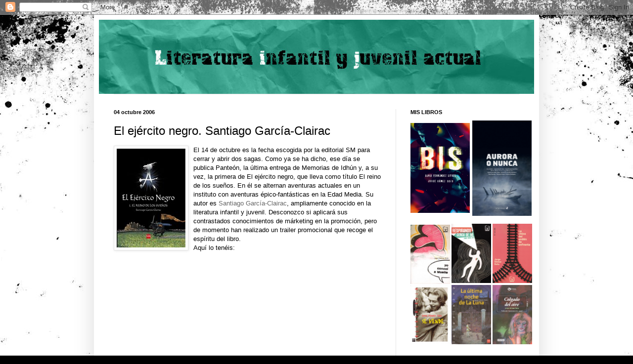

--- FILE ---
content_type: text/html; charset=UTF-8
request_url: https://lij-jg.blogspot.com/2006/10/el-ejrcito-negro-santiago-garca.html
body_size: 23529
content:
<!DOCTYPE html>
<html class='v2' dir='ltr' xmlns='http://www.w3.org/1999/xhtml' xmlns:b='http://www.google.com/2005/gml/b' xmlns:data='http://www.google.com/2005/gml/data' xmlns:expr='http://www.google.com/2005/gml/expr'>
<head>
<link href='https://www.blogger.com/static/v1/widgets/335934321-css_bundle_v2.css' rel='stylesheet' type='text/css'/>
<meta content='width=1100' name='viewport'/>
<meta content='text/html; charset=UTF-8' http-equiv='Content-Type'/>
<meta content='blogger' name='generator'/>
<link href='https://lij-jg.blogspot.com/favicon.ico' rel='icon' type='image/x-icon'/>
<link href='https://lij-jg.blogspot.com/2006/10/el-ejrcito-negro-santiago-garca.html' rel='canonical'/>
<link rel="alternate" type="application/atom+xml" title="Literatura infantil y juvenil actual - Atom" href="https://lij-jg.blogspot.com/feeds/posts/default" />
<link rel="alternate" type="application/rss+xml" title="Literatura infantil y juvenil actual - RSS" href="https://lij-jg.blogspot.com/feeds/posts/default?alt=rss" />
<link rel="service.post" type="application/atom+xml" title="Literatura infantil y juvenil actual - Atom" href="https://www.blogger.com/feeds/32906673/posts/default" />

<link rel="alternate" type="application/atom+xml" title="Literatura infantil y juvenil actual - Atom" href="https://lij-jg.blogspot.com/feeds/115999045833772612/comments/default" />
<!--Can't find substitution for tag [blog.ieCssRetrofitLinks]-->
<link href='http://photos1.blogger.com/blogger/910/3606/200/el_ejercito_negro.0.jpg' rel='image_src'/>
<meta content='https://lij-jg.blogspot.com/2006/10/el-ejrcito-negro-santiago-garca.html' property='og:url'/>
<meta content='El ejército negro. Santiago García-Clairac' property='og:title'/>
<meta content='Blog sobre literatura infantil y juvenil actual. LIJ. Libros juveniles, infantiles, premios, curiosidades, eventos, ilustración, escritores.' property='og:description'/>
<meta content='https://lh3.googleusercontent.com/blogger_img_proxy/AEn0k_v1FxKimPx7iU24zfnqKBT12MpA7r3f8nYHILjFTLU5-RDqQ9pVHmwBn8Gn4IhT_vj1rtSfRVxuoQwsdk6DKLS8Z6HpWfJaGTlc33kjFKCkGp3iUV5n7XkfApx9e2B2t0eOPKrtnCQDQFT9=w1200-h630-p-k-no-nu' property='og:image'/>
<title>Literatura infantil y juvenil actual: El ejército negro. Santiago García-Clairac</title>
<script>
  (function(i,s,o,g,r,a,m){i['GoogleAnalyticsObject']=r;i[r]=i[r]||function(){
  (i[r].q=i[r].q||[]).push(arguments)},i[r].l=1*new Date();a=s.createElement(o),
  m=s.getElementsByTagName(o)[0];a.async=1;a.src=g;m.parentNode.insertBefore(a,m)
  })(window,document,'script','https://www.google-analytics.com/analytics.js','ga');

  ga('create', 'UA-35611917-1', 'auto');
  ga('send', 'pageview');
</script>
<style id='page-skin-1' type='text/css'><!--
/*
-----------------------------------------------
Blogger Template Style
Name:     Simple
Designer: Blogger
URL:      www.blogger.com
----------------------------------------------- */
/* Content
----------------------------------------------- */
body {
font: normal normal 12px Arial, Tahoma, Helvetica, FreeSans, sans-serif;
color: #000000;
background: #000000 url(//themes.googleusercontent.com/image?id=1au0Ex-nW8qgAN9nqocWIoftRd4qJt8epMq8FgrMfnzoKWDYFCOMvYJ5M2-f6ZhHjz8it) no-repeat fixed top center /* Credit: hdoddema (http://www.istockphoto.com/googleimages.php?id=357703&platform=blogger) */;
padding: 0 40px 40px 40px;
}
html body .region-inner {
min-width: 0;
max-width: 100%;
width: auto;
}
h2 {
font-size: 22px;
}
a:link {
text-decoration:none;
color: #666666;
}
a:visited {
text-decoration:none;
color: #28b428;
}
a:hover {
text-decoration:underline;
color: #6b1e6f;
}
.body-fauxcolumn-outer .fauxcolumn-inner {
background: transparent none repeat scroll top left;
_background-image: none;
}
.body-fauxcolumn-outer .cap-top {
position: absolute;
z-index: 1;
height: 400px;
width: 100%;
}
.body-fauxcolumn-outer .cap-top .cap-left {
width: 100%;
background: transparent none repeat-x scroll top left;
_background-image: none;
}
.content-outer {
-moz-box-shadow: 0 0 40px rgba(0, 0, 0, .15);
-webkit-box-shadow: 0 0 5px rgba(0, 0, 0, .15);
-goog-ms-box-shadow: 0 0 10px #333333;
box-shadow: 0 0 40px rgba(0, 0, 0, .15);
margin-bottom: 1px;
}
.content-inner {
padding: 10px 10px;
}
.content-inner {
background-color: #ffffff;
}
/* Header
----------------------------------------------- */
.header-outer {
background: rgba(0, 0, 0, 0) none repeat-x scroll 0 -400px;
_background-image: none;
}
.Header h1 {
font: normal normal 60px Arial, Tahoma, Helvetica, FreeSans, sans-serif;
color: #6f1e21;
text-shadow: -1px -1px 1px rgba(0, 0, 0, .2);
}
.Header h1 a {
color: #6f1e21;
}
.Header .description {
font-size: 140%;
color: #464646;
}
.header-inner .Header .titlewrapper {
padding: 22px 30px;
}
.header-inner .Header .descriptionwrapper {
padding: 0 30px;
}
/* Tabs
----------------------------------------------- */
.tabs-inner .section:first-child {
border-top: 1px solid #e5e5e5;
}
.tabs-inner .section:first-child ul {
margin-top: -1px;
border-top: 1px solid #e5e5e5;
border-left: 0 solid #e5e5e5;
border-right: 0 solid #e5e5e5;
}
.tabs-inner .widget ul {
background: #ededed url(https://resources.blogblog.com/blogblog/data/1kt/simple/gradients_light.png) repeat-x scroll 0 -800px;
_background-image: none;
border-bottom: 1px solid #e5e5e5;
margin-top: 0;
margin-left: -30px;
margin-right: -30px;
}
.tabs-inner .widget li a {
display: inline-block;
padding: .6em 1em;
font: normal normal 14px Arial, Tahoma, Helvetica, FreeSans, sans-serif;
color: #838383;
border-left: 1px solid #ffffff;
border-right: 1px solid #e5e5e5;
}
.tabs-inner .widget li:first-child a {
border-left: none;
}
.tabs-inner .widget li.selected a, .tabs-inner .widget li a:hover {
color: #000000;
background-color: #e5e5e5;
text-decoration: none;
}
/* Columns
----------------------------------------------- */
.main-outer {
border-top: 0 solid #e5e5e5;
}
.fauxcolumn-left-outer .fauxcolumn-inner {
border-right: 1px solid #e5e5e5;
}
.fauxcolumn-right-outer .fauxcolumn-inner {
border-left: 1px solid #e5e5e5;
}
/* Headings
----------------------------------------------- */
div.widget > h2,
div.widget h2.title {
margin: 0 0 1em 0;
font: normal bold 11px Arial, Tahoma, Helvetica, FreeSans, sans-serif;
color: #000000;
}
/* Widgets
----------------------------------------------- */
.widget .zippy {
color: #838383;
text-shadow: 2px 2px 1px rgba(0, 0, 0, .1);
}
.widget .popular-posts ul {
list-style: none;
}
/* Posts
----------------------------------------------- */
h2.date-header {
font: normal bold 11px Arial, Tahoma, Helvetica, FreeSans, sans-serif;
}
.date-header span {
background-color: rgba(0, 0, 0, 0);
color: #000000;
padding: inherit;
letter-spacing: inherit;
margin: inherit;
}
.main-inner {
padding-top: 30px;
padding-bottom: 30px;
}
.main-inner .column-center-inner {
padding: 0 15px;
}
.main-inner .column-center-inner .section {
margin: 0 15px;
}
.post {
margin: 0 0 25px 0;
}
h3.post-title, .comments h4 {
font: normal normal 24px Arial, Tahoma, Helvetica, FreeSans, sans-serif;
margin: .75em 0 0;
}
.post-body {
font-size: 110%;
line-height: 1.4;
position: relative;
}
.post-body img, .post-body .tr-caption-container, .Profile img, .Image img,
.BlogList .item-thumbnail img {
padding: 2px;
background: #ffffff;
border: 1px solid #e5e5e5;
-moz-box-shadow: 1px 1px 5px rgba(0, 0, 0, .1);
-webkit-box-shadow: 1px 1px 5px rgba(0, 0, 0, .1);
box-shadow: 1px 1px 5px rgba(0, 0, 0, .1);
}
.post-body img, .post-body .tr-caption-container {
padding: 5px;
}
.post-body .tr-caption-container {
color: #000000;
}
.post-body .tr-caption-container img {
padding: 0;
background: transparent;
border: none;
-moz-box-shadow: 0 0 0 rgba(0, 0, 0, .1);
-webkit-box-shadow: 0 0 0 rgba(0, 0, 0, .1);
box-shadow: 0 0 0 rgba(0, 0, 0, .1);
}
.post-header {
margin: 0 0 1.5em;
line-height: 1.6;
font-size: 90%;
}
.post-footer {
margin: 20px -2px 0;
padding: 5px 10px;
color: #000000;
background-color: #f1f1f1;
border-bottom: 1px solid #e5e5e5;
line-height: 1.6;
font-size: 90%;
}
#comments .comment-author {
padding-top: 1.5em;
border-top: 1px solid #e5e5e5;
background-position: 0 1.5em;
}
#comments .comment-author:first-child {
padding-top: 0;
border-top: none;
}
.avatar-image-container {
margin: .2em 0 0;
}
#comments .avatar-image-container img {
border: 1px solid #e5e5e5;
}
/* Comments
----------------------------------------------- */
.comments .comments-content .icon.blog-author {
background-repeat: no-repeat;
background-image: url([data-uri]);
}
.comments .comments-content .loadmore a {
border-top: 1px solid #838383;
border-bottom: 1px solid #838383;
}
.comments .comment-thread.inline-thread {
background-color: #f1f1f1;
}
.comments .continue {
border-top: 2px solid #838383;
}
/* Accents
---------------------------------------------- */
.section-columns td.columns-cell {
border-left: 1px solid #e5e5e5;
}
.blog-pager {
background: transparent none no-repeat scroll top center;
}
.blog-pager-older-link, .home-link,
.blog-pager-newer-link {
background-color: #ffffff;
padding: 5px;
}
.footer-outer {
border-top: 0 dashed #bbbbbb;
}
/* Mobile
----------------------------------------------- */
body.mobile  {
background-size: auto;
}
.mobile .body-fauxcolumn-outer {
background: transparent none repeat scroll top left;
}
.mobile .body-fauxcolumn-outer .cap-top {
background-size: 100% auto;
}
.mobile .content-outer {
-webkit-box-shadow: 0 0 3px rgba(0, 0, 0, .15);
box-shadow: 0 0 3px rgba(0, 0, 0, .15);
}
.mobile .tabs-inner .widget ul {
margin-left: 0;
margin-right: 0;
}
.mobile .post {
margin: 0;
}
.mobile .main-inner .column-center-inner .section {
margin: 0;
}
.mobile .date-header span {
padding: 0.1em 10px;
margin: 0 -10px;
}
.mobile h3.post-title {
margin: 0;
}
.mobile .blog-pager {
background: transparent none no-repeat scroll top center;
}
.mobile .footer-outer {
border-top: none;
}
.mobile .main-inner, .mobile .footer-inner {
background-color: #ffffff;
}
.mobile-index-contents {
color: #000000;
}
.mobile-link-button {
background-color: #666666;
}
.mobile-link-button a:link, .mobile-link-button a:visited {
color: #ffffff;
}
.mobile .tabs-inner .section:first-child {
border-top: none;
}
.mobile .tabs-inner .PageList .widget-content {
background-color: #e5e5e5;
color: #000000;
border-top: 1px solid #e5e5e5;
border-bottom: 1px solid #e5e5e5;
}
.mobile .tabs-inner .PageList .widget-content .pagelist-arrow {
border-left: 1px solid #e5e5e5;
}

--></style>
<style id='template-skin-1' type='text/css'><!--
body {
min-width: 900px;
}
.content-outer, .content-fauxcolumn-outer, .region-inner {
min-width: 900px;
max-width: 900px;
_width: 900px;
}
.main-inner .columns {
padding-left: 0px;
padding-right: 280px;
}
.main-inner .fauxcolumn-center-outer {
left: 0px;
right: 280px;
/* IE6 does not respect left and right together */
_width: expression(this.parentNode.offsetWidth -
parseInt("0px") -
parseInt("280px") + 'px');
}
.main-inner .fauxcolumn-left-outer {
width: 0px;
}
.main-inner .fauxcolumn-right-outer {
width: 280px;
}
.main-inner .column-left-outer {
width: 0px;
right: 100%;
margin-left: -0px;
}
.main-inner .column-right-outer {
width: 280px;
margin-right: -280px;
}
#layout {
min-width: 0;
}
#layout .content-outer {
min-width: 0;
width: 800px;
}
#layout .region-inner {
min-width: 0;
width: auto;
}
body#layout div.add_widget {
padding: 8px;
}
body#layout div.add_widget a {
margin-left: 32px;
}
--></style>
<style>
    body {background-image:url(\/\/themes.googleusercontent.com\/image?id=1au0Ex-nW8qgAN9nqocWIoftRd4qJt8epMq8FgrMfnzoKWDYFCOMvYJ5M2-f6ZhHjz8it);}
    
@media (max-width: 200px) { body {background-image:url(\/\/themes.googleusercontent.com\/image?id=1au0Ex-nW8qgAN9nqocWIoftRd4qJt8epMq8FgrMfnzoKWDYFCOMvYJ5M2-f6ZhHjz8it&options=w200);}}
@media (max-width: 400px) and (min-width: 201px) { body {background-image:url(\/\/themes.googleusercontent.com\/image?id=1au0Ex-nW8qgAN9nqocWIoftRd4qJt8epMq8FgrMfnzoKWDYFCOMvYJ5M2-f6ZhHjz8it&options=w400);}}
@media (max-width: 800px) and (min-width: 401px) { body {background-image:url(\/\/themes.googleusercontent.com\/image?id=1au0Ex-nW8qgAN9nqocWIoftRd4qJt8epMq8FgrMfnzoKWDYFCOMvYJ5M2-f6ZhHjz8it&options=w800);}}
@media (max-width: 1200px) and (min-width: 801px) { body {background-image:url(\/\/themes.googleusercontent.com\/image?id=1au0Ex-nW8qgAN9nqocWIoftRd4qJt8epMq8FgrMfnzoKWDYFCOMvYJ5M2-f6ZhHjz8it&options=w1200);}}
/* Last tag covers anything over one higher than the previous max-size cap. */
@media (min-width: 1201px) { body {background-image:url(\/\/themes.googleusercontent.com\/image?id=1au0Ex-nW8qgAN9nqocWIoftRd4qJt8epMq8FgrMfnzoKWDYFCOMvYJ5M2-f6ZhHjz8it&options=w1600);}}
  </style>
<link href='https://www.blogger.com/dyn-css/authorization.css?targetBlogID=32906673&amp;zx=84f289a7-b9ca-40f2-8a29-ddca9de1ad72' media='none' onload='if(media!=&#39;all&#39;)media=&#39;all&#39;' rel='stylesheet'/><noscript><link href='https://www.blogger.com/dyn-css/authorization.css?targetBlogID=32906673&amp;zx=84f289a7-b9ca-40f2-8a29-ddca9de1ad72' rel='stylesheet'/></noscript>
<meta name='google-adsense-platform-account' content='ca-host-pub-1556223355139109'/>
<meta name='google-adsense-platform-domain' content='blogspot.com'/>

<!-- data-ad-client=ca-pub-6241856044938780 -->

</head>
<body class='loading variant-pale'>
<div class='navbar section' id='navbar' name='Barra de navegación'><div class='widget Navbar' data-version='1' id='Navbar1'><script type="text/javascript">
    function setAttributeOnload(object, attribute, val) {
      if(window.addEventListener) {
        window.addEventListener('load',
          function(){ object[attribute] = val; }, false);
      } else {
        window.attachEvent('onload', function(){ object[attribute] = val; });
      }
    }
  </script>
<div id="navbar-iframe-container"></div>
<script type="text/javascript" src="https://apis.google.com/js/platform.js"></script>
<script type="text/javascript">
      gapi.load("gapi.iframes:gapi.iframes.style.bubble", function() {
        if (gapi.iframes && gapi.iframes.getContext) {
          gapi.iframes.getContext().openChild({
              url: 'https://www.blogger.com/navbar/32906673?po\x3d115999045833772612\x26origin\x3dhttps://lij-jg.blogspot.com',
              where: document.getElementById("navbar-iframe-container"),
              id: "navbar-iframe"
          });
        }
      });
    </script><script type="text/javascript">
(function() {
var script = document.createElement('script');
script.type = 'text/javascript';
script.src = '//pagead2.googlesyndication.com/pagead/js/google_top_exp.js';
var head = document.getElementsByTagName('head')[0];
if (head) {
head.appendChild(script);
}})();
</script>
</div></div>
<div class='body-fauxcolumns'>
<div class='fauxcolumn-outer body-fauxcolumn-outer'>
<div class='cap-top'>
<div class='cap-left'></div>
<div class='cap-right'></div>
</div>
<div class='fauxborder-left'>
<div class='fauxborder-right'></div>
<div class='fauxcolumn-inner'>
</div>
</div>
<div class='cap-bottom'>
<div class='cap-left'></div>
<div class='cap-right'></div>
</div>
</div>
</div>
<div class='content'>
<div class='content-fauxcolumns'>
<div class='fauxcolumn-outer content-fauxcolumn-outer'>
<div class='cap-top'>
<div class='cap-left'></div>
<div class='cap-right'></div>
</div>
<div class='fauxborder-left'>
<div class='fauxborder-right'></div>
<div class='fauxcolumn-inner'>
</div>
</div>
<div class='cap-bottom'>
<div class='cap-left'></div>
<div class='cap-right'></div>
</div>
</div>
</div>
<div class='content-outer'>
<div class='content-cap-top cap-top'>
<div class='cap-left'></div>
<div class='cap-right'></div>
</div>
<div class='fauxborder-left content-fauxborder-left'>
<div class='fauxborder-right content-fauxborder-right'></div>
<div class='content-inner'>
<header>
<div class='header-outer'>
<div class='header-cap-top cap-top'>
<div class='cap-left'></div>
<div class='cap-right'></div>
</div>
<div class='fauxborder-left header-fauxborder-left'>
<div class='fauxborder-right header-fauxborder-right'></div>
<div class='region-inner header-inner'>
<div class='header section' id='header' name='Cabecera'><div class='widget Header' data-version='1' id='Header1'>
<div id='header-inner'>
<a href='https://lij-jg.blogspot.com/' style='display: block'>
<img alt='Literatura infantil y juvenil actual' height='150px; ' id='Header1_headerimg' src='https://blogger.googleusercontent.com/img/b/R29vZ2xl/AVvXsEjFuATlisd6FMb2Jdyddw00YWtZDt91k6xKOXbg4lobntUZDHpiUxsRiZ0Kq7kjMUv3pzDnADe1H7m8VubS6Rto3pMEukHYzk66MbyKEJr6ARyXZjeWh1N1ZrFrI8Zyp93IwLoR/s1600-r/cabecera_lij.jpg' style='display: block' width='900px; '/>
</a>
</div>
</div></div>
</div>
</div>
<div class='header-cap-bottom cap-bottom'>
<div class='cap-left'></div>
<div class='cap-right'></div>
</div>
</div>
</header>
<div class='tabs-outer'>
<div class='tabs-cap-top cap-top'>
<div class='cap-left'></div>
<div class='cap-right'></div>
</div>
<div class='fauxborder-left tabs-fauxborder-left'>
<div class='fauxborder-right tabs-fauxborder-right'></div>
<div class='region-inner tabs-inner'>
<div class='tabs no-items section' id='crosscol' name='Multicolumnas'></div>
<div class='tabs no-items section' id='crosscol-overflow' name='Cross-Column 2'></div>
</div>
</div>
<div class='tabs-cap-bottom cap-bottom'>
<div class='cap-left'></div>
<div class='cap-right'></div>
</div>
</div>
<div class='main-outer'>
<div class='main-cap-top cap-top'>
<div class='cap-left'></div>
<div class='cap-right'></div>
</div>
<div class='fauxborder-left main-fauxborder-left'>
<div class='fauxborder-right main-fauxborder-right'></div>
<div class='region-inner main-inner'>
<div class='columns fauxcolumns'>
<div class='fauxcolumn-outer fauxcolumn-center-outer'>
<div class='cap-top'>
<div class='cap-left'></div>
<div class='cap-right'></div>
</div>
<div class='fauxborder-left'>
<div class='fauxborder-right'></div>
<div class='fauxcolumn-inner'>
</div>
</div>
<div class='cap-bottom'>
<div class='cap-left'></div>
<div class='cap-right'></div>
</div>
</div>
<div class='fauxcolumn-outer fauxcolumn-left-outer'>
<div class='cap-top'>
<div class='cap-left'></div>
<div class='cap-right'></div>
</div>
<div class='fauxborder-left'>
<div class='fauxborder-right'></div>
<div class='fauxcolumn-inner'>
</div>
</div>
<div class='cap-bottom'>
<div class='cap-left'></div>
<div class='cap-right'></div>
</div>
</div>
<div class='fauxcolumn-outer fauxcolumn-right-outer'>
<div class='cap-top'>
<div class='cap-left'></div>
<div class='cap-right'></div>
</div>
<div class='fauxborder-left'>
<div class='fauxborder-right'></div>
<div class='fauxcolumn-inner'>
</div>
</div>
<div class='cap-bottom'>
<div class='cap-left'></div>
<div class='cap-right'></div>
</div>
</div>
<!-- corrects IE6 width calculation -->
<div class='columns-inner'>
<div class='column-center-outer'>
<div class='column-center-inner'>
<div class='main section' id='main' name='Principal'><div class='widget Blog' data-version='1' id='Blog1'>
<div class='blog-posts hfeed'>

          <div class="date-outer">
        
<h2 class='date-header'><span>04 octubre 2006</span></h2>

          <div class="date-posts">
        
<div class='post-outer'>
<div class='post hentry uncustomized-post-template' itemprop='blogPost' itemscope='itemscope' itemtype='http://schema.org/BlogPosting'>
<meta content='http://photos1.blogger.com/blogger/910/3606/200/el_ejercito_negro.0.jpg' itemprop='image_url'/>
<meta content='32906673' itemprop='blogId'/>
<meta content='115999045833772612' itemprop='postId'/>
<a name='115999045833772612'></a>
<h3 class='post-title entry-title' itemprop='name'>
El ejército negro. Santiago García-Clairac
</h3>
<div class='post-header'>
<div class='post-header-line-1'></div>
</div>
<div class='post-body entry-content' id='post-body-115999045833772612' itemprop='description articleBody'>
<a href="//photos1.blogger.com/blogger/910/3606/1600/el_ejercito_negro.0.jpg"><img alt="" border="0" src="//photos1.blogger.com/blogger/910/3606/200/el_ejercito_negro.0.jpg" style="float:left; margin:0 10px 10px 0;cursor:pointer; cursor:hand;"></a>El 14 de octubre es la fecha escogida por la editorial SM para cerrar y abrir dos sagas. Como ya se ha dicho, ese día se publica Panteón, la última entrega de Memorias de Idhún y, a su vez, la primera de El ejército negro, que lleva como título El reino de los sueños. En él se alternan aventuras actuales en un instituto con aventuras épico-fantásticas en la Edad Media. Su autor es <a href="http://www.loslibrosdesantiago.com" target="blank">Santiago García-Clairac</a>, ampliamente conocido en la literatura infantil y juvenil. Desconozco si aplicará sus contrastados conocimientos de márketing en la promoción, pero de momento han realizado un trailer promocional que recoge el espíritu del libro.<br />Aquí lo tenéis:<br /><object height="350" width="425"><param name="movie" value="//www.youtube.com/v/ujks7ASp-EI"></param><param name="wmode" value="transparent"></param><embed src="//www.youtube.com/v/ujks7ASp-EI" type="application/x-shockwave-flash" wmode="transparent" width="425" height="350"></embed></object>
<div style='clear: both;'></div>
</div>
<div class='post-footer'>
<div class='post-footer-line post-footer-line-1'>
<span class='post-author vcard'>
Publicado por
<span class='fn' itemprop='author' itemscope='itemscope' itemtype='http://schema.org/Person'>
<meta content='https://www.blogger.com/profile/15320617993244678520' itemprop='url'/>
<a class='g-profile' href='https://www.blogger.com/profile/15320617993244678520' rel='author' title='author profile'>
<span itemprop='name'>Jorge Gómez Soto</span>
</a>
</span>
</span>
<span class='post-timestamp'>
</span>
<span class='post-comment-link'>
</span>
<span class='post-icons'>
<span class='item-control blog-admin pid-499726481'>
<a href='https://www.blogger.com/post-edit.g?blogID=32906673&postID=115999045833772612&from=pencil' title='Editar entrada'>
<img alt='' class='icon-action' height='18' src='https://resources.blogblog.com/img/icon18_edit_allbkg.gif' width='18'/>
</a>
</span>
</span>
<div class='post-share-buttons goog-inline-block'>
<a class='goog-inline-block share-button sb-email' href='https://www.blogger.com/share-post.g?blogID=32906673&postID=115999045833772612&target=email' target='_blank' title='Enviar por correo electrónico'><span class='share-button-link-text'>Enviar por correo electrónico</span></a><a class='goog-inline-block share-button sb-blog' href='https://www.blogger.com/share-post.g?blogID=32906673&postID=115999045833772612&target=blog' onclick='window.open(this.href, "_blank", "height=270,width=475"); return false;' target='_blank' title='Escribe un blog'><span class='share-button-link-text'>Escribe un blog</span></a><a class='goog-inline-block share-button sb-twitter' href='https://www.blogger.com/share-post.g?blogID=32906673&postID=115999045833772612&target=twitter' target='_blank' title='Compartir en X'><span class='share-button-link-text'>Compartir en X</span></a><a class='goog-inline-block share-button sb-facebook' href='https://www.blogger.com/share-post.g?blogID=32906673&postID=115999045833772612&target=facebook' onclick='window.open(this.href, "_blank", "height=430,width=640"); return false;' target='_blank' title='Compartir con Facebook'><span class='share-button-link-text'>Compartir con Facebook</span></a><a class='goog-inline-block share-button sb-pinterest' href='https://www.blogger.com/share-post.g?blogID=32906673&postID=115999045833772612&target=pinterest' target='_blank' title='Compartir en Pinterest'><span class='share-button-link-text'>Compartir en Pinterest</span></a>
</div>
</div>
<div class='post-footer-line post-footer-line-2'>
<span class='post-labels'>
Etiquetas:
<a href='https://lij-jg.blogspot.com/search/label/Eventos' rel='tag'>Eventos</a>,
<a href='https://lij-jg.blogspot.com/search/label/Libros%20juveniles' rel='tag'>Libros juveniles</a>,
<a href='https://lij-jg.blogspot.com/search/label/Multimedia' rel='tag'>Multimedia</a>
</span>
</div>
<div class='post-footer-line post-footer-line-3'>
<span class='post-location'>
</span>
</div>
</div>
</div>
<div class='comments' id='comments'>
<a name='comments'></a>
<h4>No hay comentarios:</h4>
<div id='Blog1_comments-block-wrapper'>
<dl class='avatar-comment-indent' id='comments-block'>
</dl>
</div>
<p class='comment-footer'>
<div class='comment-form'>
<a name='comment-form'></a>
<h4 id='comment-post-message'>Publicar un comentario</h4>
<p>
</p>
<p>Nota: solo los miembros de este blog pueden publicar comentarios.</p>
<a href='https://www.blogger.com/comment/frame/32906673?po=115999045833772612&hl=es&saa=85391&origin=https://lij-jg.blogspot.com' id='comment-editor-src'></a>
<iframe allowtransparency='true' class='blogger-iframe-colorize blogger-comment-from-post' frameborder='0' height='410px' id='comment-editor' name='comment-editor' src='' width='100%'></iframe>
<script src='https://www.blogger.com/static/v1/jsbin/2830521187-comment_from_post_iframe.js' type='text/javascript'></script>
<script type='text/javascript'>
      BLOG_CMT_createIframe('https://www.blogger.com/rpc_relay.html');
    </script>
</div>
</p>
</div>
</div>
<div class='inline-ad'>
<script type="text/javascript">
    google_ad_client = "ca-pub-6241856044938780";
    google_ad_host = "ca-host-pub-1556223355139109";
    google_ad_host_channel = "L0007";
    google_ad_slot = "3347547483";
    google_ad_width = 234;
    google_ad_height = 60;
</script>
<!-- lij-jg_main_Blog1_234x60_as -->
<script type="text/javascript"
src="//pagead2.googlesyndication.com/pagead/show_ads.js">
</script>
</div>

        </div></div>
      
</div>
<div class='blog-pager' id='blog-pager'>
<span id='blog-pager-newer-link'>
<a class='blog-pager-newer-link' href='https://lij-jg.blogspot.com/2006/10/ricardo-gmez-premio-cervantes-chico.html' id='Blog1_blog-pager-newer-link' title='Entrada más reciente'>Entrada más reciente</a>
</span>
<span id='blog-pager-older-link'>
<a class='blog-pager-older-link' href='https://lij-jg.blogspot.com/2006/10/webs-y-blogs-de-escritores-de-lij.html' id='Blog1_blog-pager-older-link' title='Entrada antigua'>Entrada antigua</a>
</span>
<a class='home-link' href='https://lij-jg.blogspot.com/'>Inicio</a>
</div>
<div class='clear'></div>
<div class='post-feeds'>
<div class='feed-links'>
Suscribirse a:
<a class='feed-link' href='https://lij-jg.blogspot.com/feeds/115999045833772612/comments/default' target='_blank' type='application/atom+xml'>Enviar comentarios (Atom)</a>
</div>
</div>
</div></div>
</div>
</div>
<div class='column-left-outer'>
<div class='column-left-inner'>
<aside>
</aside>
</div>
</div>
<div class='column-right-outer'>
<div class='column-right-inner'>
<aside>
<div class='sidebar section' id='sidebar-right-1'><div class='widget HTML' data-version='1' id='HTML3'>
<h2 class='title'>MIS LIBROS</h2>
<div class='widget-content'>
<table width="250" border="0" align="center" cellpadding="0" cellspacing="0">
            <tr> 
            <td width="80"> 
              <a href="https://gomezsoto.es/libros/bis-libro/" target="blank"><img src="https://gomezsoto.es/wp-content/uploads/2017/05/BIS-soto-sifres.jpg" alt="BIS" align="center" width="120" border="0" /></a>
             </td>
            <td width="80"> 
              <a href="https://gomezsoto.es/libros/aurora-o-nunca/" target="blank"><img src="https://gomezsoto.es/wp-content/uploads/2018/02/aurora-o-nunca-reduc.jpg" alt="Aurora o nunca" align="center" width="120" border="0" /></a>
             </td>
          </tr>
</table>
<br />
<table width="250" border="0" align="center" cellpadding="0" cellspacing="0">
          <tr> 
            <td width="80"> 
              <a href="https://gomezsoto.es/libros/yo-conoci-a-muelle/" target="blank"><img src="https://gomezsoto.es/wp-content/uploads/2014/12/yo-conoci-a-muelle-183x300.jpg" alt="Yo conocí a Muelle" align="center" width="80" height="120" border="0" /></a>
             </td>
             <td width="80"> 
                <a href="https://gomezsoto.es/libros/respirando-cerca-de-mi/" target="blank"><img src="https://gomezsoto.es/wp-content/uploads/2014/12/respirando-cerca-de-mi-184x300.jpg" alt="Respirando cerca de mí" width="80" height="120" border="0" /></a>
             </td>
             <td width="80"> 
                 <a href="https://gomezsoto.es/libros/la-chica-del-anden-de-enfrente/" target="blank"><img src="https://gomezsoto.es/wp-content/uploads/2014/12/chica-anden-enfrente-300.jpg" alt="La chica del andén de enfrente" width="80" height="120" border="0" /></a>
             </td>
          </tr>
             <td> 
             </td>
          <tr> 
              <td width="80">
                <a href="https://gomezsoto.es/libros/se-vende/" target="blank"><img src="https://gomezsoto.es/wp-content/uploads/2014/12/se-vende-184x300.jpg" alt="Se vende" width="80" height="120" border="0" /></a>
             </td>
             <td width="80"> 
                 <a href="https://gomezsoto.es/libros/la-ultima-noche-de-la-luna/" target="blank"><img src="https://gomezsoto.es/wp-content/uploads/2014/12/la-ultima-noche-de-la-luna-214x300.jpg" alt="La última noche de La Luna" width="80" height="120" border="0" /></a>
             </td>
             <td width="80"> 
                  <a href="https://gomezsoto.es/libros/colgado-del-aire/" target="blank"><img src="https://gomezsoto.es/wp-content/uploads/2014/12/colgado-del-aire-187x300.jpg" alt="Colgado del aire" width="80" height="120" border="0" /></a>
             </td>
          </tr>
        </table>
</div>
<div class='clear'></div>
</div><div class='widget HTML' data-version='1' id='HTML1'>
<div class='widget-content'>
<script async src="//pagead2.googlesyndication.com/pagead/js/adsbygoogle.js"></script>
<!-- lij-jg_sidebar-right-1_AdSense1_250x250_as -->
<ins class="adsbygoogle"
     style="display:inline-block;width:250px;height:250px"
     data-ad-client="ca-pub-6241856044938780"
     data-ad-slot="5814429857"></ins>
<script>
(adsbygoogle = window.adsbygoogle || []).push({});
</script>
</div>
<div class='clear'></div>
</div><div class='widget PopularPosts' data-version='1' id='PopularPosts1'>
<h2>Temas más visitados (último mes)</h2>
<div class='widget-content popular-posts'>
<ul>
<li>
<div class='item-thumbnail-only'>
<div class='item-thumbnail'>
<a href='https://lij-jg.blogspot.com/2006/12/traduccin-de-la-cancin-qualsevol-nit.html' target='_blank'>
<img alt='' border='0' src='https://blogger.googleusercontent.com/img/b/R29vZ2xl/AVvXsEiiX1nqcJyvThzkJZQo4-H3m6MX58avtA_8WeSuAnLIgiKmOn1daR1h3v4TGYfiCjndpPaCqpW15eoWHU5_CiMkEVyhY7RXEy5tS-UVuu3AYLp8AbL4ETE4Iwt4ftXXmmVc-ccU6g/w72-h72-p-k-no-nu/sisa-juan+miguel+morales.jpg'/>
</a>
</div>
<div class='item-title'><a href='https://lij-jg.blogspot.com/2006/12/traduccin-de-la-cancin-qualsevol-nit.html'>Traducción de la canción Qualsevol nit pot sortir el sol, de Jaume Sisa</a></div>
</div>
<div style='clear: both;'></div>
</li>
<li>
<div class='item-thumbnail-only'>
<div class='item-thumbnail'>
<a href='https://lij-jg.blogspot.com/2007/07/editoriales-de-literatura-infantil-y.html' target='_blank'>
<img alt='' border='0' src='https://blogger.googleusercontent.com/img/b/R29vZ2xl/AVvXsEhD4Stq2FoUDrAAanBE7LuPOsoN3ckLnjN6HuTs3CjJVlZdxyUskZlR8-IIQJ7GXOUe3ftvEctPDlEPNWSvyv6BJB33x3VsWP-7jop-6j52sQjUqFVWNvYb38AysmBYpFKJsZ09mw/w72-h72-p-k-no-nu/edebe.jpg'/>
</a>
</div>
<div class='item-title'><a href='https://lij-jg.blogspot.com/2007/07/editoriales-de-literatura-infantil-y.html'>Editoriales de literatura infantil y juvenil</a></div>
</div>
<div style='clear: both;'></div>
</li>
<li>
<div class='item-thumbnail-only'>
<div class='item-thumbnail'>
<a href='https://lij-jg.blogspot.com/2016/05/un-paseo-por-la-historia-de-la.html' target='_blank'>
<img alt='' border='0' src='https://blogger.googleusercontent.com/img/b/R29vZ2xl/AVvXsEglKx8IGn4Ving1jIzXAhoPo31mAmsZ8Y2CVS2rCkJilC3JaczDegPtUVttYfx-rMzPOO8fZ0HKgaQUApECQjcaKPs7ZBDBYxe-RBwUoEZiqjBEqdCymYG1Jb5VyxliueicEjnAeA/w72-h72-p-k-no-nu/jean-fontaine.jpg'/>
</a>
</div>
<div class='item-title'><a href='https://lij-jg.blogspot.com/2016/05/un-paseo-por-la-historia-de-la.html'>Un paseo por la historia de la literatura infantil y juvenil francesa</a></div>
</div>
<div style='clear: both;'></div>
</li>
<li>
<div class='item-thumbnail-only'>
<div class='item-thumbnail'>
<a href='https://lij-jg.blogspot.com/2007/06/calvina-carlo-frabetti.html' target='_blank'>
<img alt='' border='0' src='https://blogger.googleusercontent.com/img/b/R29vZ2xl/AVvXsEiU5gscAd95teAFOlXbNsqu0cGQ-T1Vsq6nhsl_jsObjOanQDjZLFfvi9vSN5A8GMSHUBKqBtCI0Rx6BC9SMm2JT8seM9XWEXi4zKrbQp_hrlWdSJidEPoKlExIl7Z-wuSKGCC2CQ/w72-h72-p-k-no-nu/calvina-carlo-frabetti.jpg'/>
</a>
</div>
<div class='item-title'><a href='https://lij-jg.blogspot.com/2007/06/calvina-carlo-frabetti.html'>Calvina. Carlo Frabetti</a></div>
</div>
<div style='clear: both;'></div>
</li>
<li>
<div class='item-thumbnail-only'>
<div class='item-thumbnail'>
<a href='https://lij-jg.blogspot.com/2009/12/premios-nobel-lijeros.html' target='_blank'>
<img alt='' border='0' src='https://blogger.googleusercontent.com/img/b/R29vZ2xl/AVvXsEit7UCyeWBH1AyHCL89Xs0UD9coskIpJ1hp-ZcKbrHOLQZs6zS5Mz9nyVxGSYZZ0K1p8MRZHQ-TU7OGxx68Ha4LrE79O7omhPLrC4MokWXVTUJrSdgzcRwd6GQKoagVbozyVRxbIw/w72-h72-p-k-no-nu/premios-nobel-lij.jpg'/>
</a>
</div>
<div class='item-title'><a href='https://lij-jg.blogspot.com/2009/12/premios-nobel-lijeros.html'>Premios Nobel &#171;LIJeros&#187;</a></div>
</div>
<div style='clear: both;'></div>
</li>
</ul>
<div class='clear'></div>
</div>
</div><div class='widget HTML' data-version='1' id='HTML4'>
<div class='widget-content'>
<p><a href="http://twitter.com/lij_jg" target="blank" title="Twitter lij-jg"><img alt="Twitter lij-jg" src="https://blogger.googleusercontent.com/img/b/R29vZ2xl/AVvXsEiRT3Va6rWyvOF8yqiBh2Q2JLrDHAlgtAxeBEUh7cCGYbcX2VVuGEeoz4JTVjSc7xDDzFaCZ_AEzenfsTZFPlBhwf8SBUeNfaJVu8VWI2wXhNRq0jubdxf1tqV2tIU5wt2UPsRXew/s320/twitter.png" /></a>
<a href="https://www.facebook.com/pages/Literatura-infantil-y-juvenil-actual/102688279807893" target="blank" title="Facebook lij-jg"><img alt="Facebook lij-jg" src="https://blogger.googleusercontent.com/img/b/R29vZ2xl/AVvXsEgtvv2kcEYBtQyTNL9HOpmtBrXJLDu58PHa2nNGg3d1sPXkjLwe2e9FoQUSD9C3HczSM7Y_nbPPydiTZ59zDTsyNTnj0Li3yF40zF0M919uI1ctha7UhM_Qxp1QCBmE6ToUv7Ca7g/s1600/facebook.png" /></a>
<a href="http://instagram.com/lij_jg" target="blank" title="Instagram lij-jg"><img height="20" alt="Instagram lij-jg" src="https://blogger.googleusercontent.com/img/b/R29vZ2xl/AVvXsEjr9XM-0HWP9Qb00TO52UaeHGTrzUGEZzCyCUZRm7Yvw42jg7MxZO9UI7OU5YB1jz89ZgkkZ4e39IdNNnXX0os4WaX2P8PNXB6xwEtLApiTy4qC79UX69s0droUKWH0wu-_75QJNQ/s1600/instagram.png" /></a>
<a href="//www.youtube.com/user/gomezsotoj" target="blank" title="Youtube lij-jg"><img alt="Youtube lij-jg" src="https://blogger.googleusercontent.com/img/b/R29vZ2xl/AVvXsEgt56T4cpdTYZh-H6c4uNwOZZMAw7Jqe84zmBrKTH-pISqK8d9ar5c5QK6F2ayDMBBtViQC_REhafOdzQjpZbvcw2ioY1uertCJYUK4vK8t-JTS4Rf9_HkDIUDk2WGGwMDUo2-2Lg/s1600/youtube.png" /></a>
<a href="http://feeds.feedburner.com/feedburner/VrPm" target="blank" title="Feed"><img alt="Feed lij-jg" src="https://blogger.googleusercontent.com/img/b/R29vZ2xl/AVvXsEgxOJ0xI98T-oBgzMOWNRPKN_3yblsm_e6fJ0yb3_nOcOtOQSXCIIr3f4p7HPPIH95NMAi5kTZ6dzaag2-pmixmCyZYgr8lKKvCCT8M1I18iDBECuXJltKE-joXWRpLDD5r12Bu/s200/rss_logo_20X20.gif" /></a>
</p>
<iframe src="https://www.facebook.com/plugins/page.php?href=https%3A%2F%2Fwww.facebook.com%2FLiteratura-infantil-y-juvenil-actual-102688279807893%2F&tabs=timeline&width=250&height=500&small_header=true&adapt_container_width=true&hide_cover=false&show_facepile=true&appId" width="250" height="500" style="border:none;overflow:hidden" scrolling="no" frameborder="0" allowtransparency="true"></iframe>
</div>
<div class='clear'></div>
</div><div class='widget Label' data-version='1' id='Label1'>
<h2>Etiquetas</h2>
<div class='widget-content list-label-widget-content'>
<ul>
<li>
<a dir='ltr' href='https://lij-jg.blogspot.com/search/label/Premios'>Premios</a>
<span dir='ltr'>(426)</span>
</li>
<li>
<a dir='ltr' href='https://lij-jg.blogspot.com/search/label/Curiosidades'>Curiosidades</a>
<span dir='ltr'>(351)</span>
</li>
<li>
<a dir='ltr' href='https://lij-jg.blogspot.com/search/label/Eventos'>Eventos</a>
<span dir='ltr'>(342)</span>
</li>
<li>
<a dir='ltr' href='https://lij-jg.blogspot.com/search/label/Prensa'>Prensa</a>
<span dir='ltr'>(181)</span>
</li>
<li>
<a dir='ltr' href='https://lij-jg.blogspot.com/search/label/Ilustraci%C3%B3n'>Ilustración</a>
<span dir='ltr'>(176)</span>
</li>
<li>
<a dir='ltr' href='https://lij-jg.blogspot.com/search/label/Libros%20infantiles'>Libros infantiles</a>
<span dir='ltr'>(159)</span>
</li>
<li>
<a dir='ltr' href='https://lij-jg.blogspot.com/search/label/Internet'>Internet</a>
<span dir='ltr'>(156)</span>
</li>
<li>
<a dir='ltr' href='https://lij-jg.blogspot.com/search/label/Libros%20juveniles'>Libros juveniles</a>
<span dir='ltr'>(151)</span>
</li>
<li>
<a dir='ltr' href='https://lij-jg.blogspot.com/search/label/Multimedia'>Multimedia</a>
<span dir='ltr'>(117)</span>
</li>
<li>
<a dir='ltr' href='https://lij-jg.blogspot.com/search/label/Cine'>Cine</a>
<span dir='ltr'>(63)</span>
</li>
<li>
<a dir='ltr' href='https://lij-jg.blogspot.com/search/label/Poes%C3%ADa'>Poesía</a>
<span dir='ltr'>(47)</span>
</li>
</ul>
<div class='clear'></div>
</div>
</div><div class='widget Followers' data-version='1' id='Followers1'>
<div class='widget-content'>
<div id='Followers1-wrapper'>
<div style='margin-right:2px;'>
<div><script type="text/javascript" src="https://apis.google.com/js/platform.js"></script>
<div id="followers-iframe-container"></div>
<script type="text/javascript">
    window.followersIframe = null;
    function followersIframeOpen(url) {
      gapi.load("gapi.iframes", function() {
        if (gapi.iframes && gapi.iframes.getContext) {
          window.followersIframe = gapi.iframes.getContext().openChild({
            url: url,
            where: document.getElementById("followers-iframe-container"),
            messageHandlersFilter: gapi.iframes.CROSS_ORIGIN_IFRAMES_FILTER,
            messageHandlers: {
              '_ready': function(obj) {
                window.followersIframe.getIframeEl().height = obj.height;
              },
              'reset': function() {
                window.followersIframe.close();
                followersIframeOpen("https://www.blogger.com/followers/frame/32906673?colors\x3dCgt0cmFuc3BhcmVudBILdHJhbnNwYXJlbnQaByMwMDAwMDAiByM2NjY2NjYqByNmZmZmZmYyByMwMDAwMDA6ByMwMDAwMDBCByM2NjY2NjZKByM4MzgzODNSByM2NjY2NjZaC3RyYW5zcGFyZW50\x26pageSize\x3d21\x26hl\x3des\x26origin\x3dhttps://lij-jg.blogspot.com");
              },
              'open': function(url) {
                window.followersIframe.close();
                followersIframeOpen(url);
              }
            }
          });
        }
      });
    }
    followersIframeOpen("https://www.blogger.com/followers/frame/32906673?colors\x3dCgt0cmFuc3BhcmVudBILdHJhbnNwYXJlbnQaByMwMDAwMDAiByM2NjY2NjYqByNmZmZmZmYyByMwMDAwMDA6ByMwMDAwMDBCByM2NjY2NjZKByM4MzgzODNSByM2NjY2NjZaC3RyYW5zcGFyZW50\x26pageSize\x3d21\x26hl\x3des\x26origin\x3dhttps://lij-jg.blogspot.com");
  </script></div>
</div>
</div>
<div class='clear'></div>
</div>
</div><div class='widget BlogArchive' data-version='1' id='BlogArchive1'>
<h2>Archivo</h2>
<div class='widget-content'>
<div id='ArchiveList'>
<div id='BlogArchive1_ArchiveList'>
<ul class='hierarchy'>
<li class='archivedate collapsed'>
<a class='toggle' href='javascript:void(0)'>
<span class='zippy'>

        &#9658;&#160;
      
</span>
</a>
<a class='post-count-link' href='https://lij-jg.blogspot.com/2018/'>
2018
</a>
<span class='post-count' dir='ltr'>(37)</span>
<ul class='hierarchy'>
<li class='archivedate collapsed'>
<a class='toggle' href='javascript:void(0)'>
<span class='zippy'>

        &#9658;&#160;
      
</span>
</a>
<a class='post-count-link' href='https://lij-jg.blogspot.com/2018/12/'>
diciembre
</a>
<span class='post-count' dir='ltr'>(3)</span>
</li>
</ul>
<ul class='hierarchy'>
<li class='archivedate collapsed'>
<a class='toggle' href='javascript:void(0)'>
<span class='zippy'>

        &#9658;&#160;
      
</span>
</a>
<a class='post-count-link' href='https://lij-jg.blogspot.com/2018/11/'>
noviembre
</a>
<span class='post-count' dir='ltr'>(3)</span>
</li>
</ul>
<ul class='hierarchy'>
<li class='archivedate collapsed'>
<a class='toggle' href='javascript:void(0)'>
<span class='zippy'>

        &#9658;&#160;
      
</span>
</a>
<a class='post-count-link' href='https://lij-jg.blogspot.com/2018/10/'>
octubre
</a>
<span class='post-count' dir='ltr'>(4)</span>
</li>
</ul>
<ul class='hierarchy'>
<li class='archivedate collapsed'>
<a class='toggle' href='javascript:void(0)'>
<span class='zippy'>

        &#9658;&#160;
      
</span>
</a>
<a class='post-count-link' href='https://lij-jg.blogspot.com/2018/09/'>
septiembre
</a>
<span class='post-count' dir='ltr'>(4)</span>
</li>
</ul>
<ul class='hierarchy'>
<li class='archivedate collapsed'>
<a class='toggle' href='javascript:void(0)'>
<span class='zippy'>

        &#9658;&#160;
      
</span>
</a>
<a class='post-count-link' href='https://lij-jg.blogspot.com/2018/07/'>
julio
</a>
<span class='post-count' dir='ltr'>(2)</span>
</li>
</ul>
<ul class='hierarchy'>
<li class='archivedate collapsed'>
<a class='toggle' href='javascript:void(0)'>
<span class='zippy'>

        &#9658;&#160;
      
</span>
</a>
<a class='post-count-link' href='https://lij-jg.blogspot.com/2018/05/'>
mayo
</a>
<span class='post-count' dir='ltr'>(1)</span>
</li>
</ul>
<ul class='hierarchy'>
<li class='archivedate collapsed'>
<a class='toggle' href='javascript:void(0)'>
<span class='zippy'>

        &#9658;&#160;
      
</span>
</a>
<a class='post-count-link' href='https://lij-jg.blogspot.com/2018/04/'>
abril
</a>
<span class='post-count' dir='ltr'>(6)</span>
</li>
</ul>
<ul class='hierarchy'>
<li class='archivedate collapsed'>
<a class='toggle' href='javascript:void(0)'>
<span class='zippy'>

        &#9658;&#160;
      
</span>
</a>
<a class='post-count-link' href='https://lij-jg.blogspot.com/2018/03/'>
marzo
</a>
<span class='post-count' dir='ltr'>(4)</span>
</li>
</ul>
<ul class='hierarchy'>
<li class='archivedate collapsed'>
<a class='toggle' href='javascript:void(0)'>
<span class='zippy'>

        &#9658;&#160;
      
</span>
</a>
<a class='post-count-link' href='https://lij-jg.blogspot.com/2018/02/'>
febrero
</a>
<span class='post-count' dir='ltr'>(3)</span>
</li>
</ul>
<ul class='hierarchy'>
<li class='archivedate collapsed'>
<a class='toggle' href='javascript:void(0)'>
<span class='zippy'>

        &#9658;&#160;
      
</span>
</a>
<a class='post-count-link' href='https://lij-jg.blogspot.com/2018/01/'>
enero
</a>
<span class='post-count' dir='ltr'>(7)</span>
</li>
</ul>
</li>
</ul>
<ul class='hierarchy'>
<li class='archivedate collapsed'>
<a class='toggle' href='javascript:void(0)'>
<span class='zippy'>

        &#9658;&#160;
      
</span>
</a>
<a class='post-count-link' href='https://lij-jg.blogspot.com/2017/'>
2017
</a>
<span class='post-count' dir='ltr'>(34)</span>
<ul class='hierarchy'>
<li class='archivedate collapsed'>
<a class='toggle' href='javascript:void(0)'>
<span class='zippy'>

        &#9658;&#160;
      
</span>
</a>
<a class='post-count-link' href='https://lij-jg.blogspot.com/2017/12/'>
diciembre
</a>
<span class='post-count' dir='ltr'>(3)</span>
</li>
</ul>
<ul class='hierarchy'>
<li class='archivedate collapsed'>
<a class='toggle' href='javascript:void(0)'>
<span class='zippy'>

        &#9658;&#160;
      
</span>
</a>
<a class='post-count-link' href='https://lij-jg.blogspot.com/2017/11/'>
noviembre
</a>
<span class='post-count' dir='ltr'>(7)</span>
</li>
</ul>
<ul class='hierarchy'>
<li class='archivedate collapsed'>
<a class='toggle' href='javascript:void(0)'>
<span class='zippy'>

        &#9658;&#160;
      
</span>
</a>
<a class='post-count-link' href='https://lij-jg.blogspot.com/2017/10/'>
octubre
</a>
<span class='post-count' dir='ltr'>(3)</span>
</li>
</ul>
<ul class='hierarchy'>
<li class='archivedate collapsed'>
<a class='toggle' href='javascript:void(0)'>
<span class='zippy'>

        &#9658;&#160;
      
</span>
</a>
<a class='post-count-link' href='https://lij-jg.blogspot.com/2017/09/'>
septiembre
</a>
<span class='post-count' dir='ltr'>(3)</span>
</li>
</ul>
<ul class='hierarchy'>
<li class='archivedate collapsed'>
<a class='toggle' href='javascript:void(0)'>
<span class='zippy'>

        &#9658;&#160;
      
</span>
</a>
<a class='post-count-link' href='https://lij-jg.blogspot.com/2017/08/'>
agosto
</a>
<span class='post-count' dir='ltr'>(1)</span>
</li>
</ul>
<ul class='hierarchy'>
<li class='archivedate collapsed'>
<a class='toggle' href='javascript:void(0)'>
<span class='zippy'>

        &#9658;&#160;
      
</span>
</a>
<a class='post-count-link' href='https://lij-jg.blogspot.com/2017/07/'>
julio
</a>
<span class='post-count' dir='ltr'>(1)</span>
</li>
</ul>
<ul class='hierarchy'>
<li class='archivedate collapsed'>
<a class='toggle' href='javascript:void(0)'>
<span class='zippy'>

        &#9658;&#160;
      
</span>
</a>
<a class='post-count-link' href='https://lij-jg.blogspot.com/2017/06/'>
junio
</a>
<span class='post-count' dir='ltr'>(2)</span>
</li>
</ul>
<ul class='hierarchy'>
<li class='archivedate collapsed'>
<a class='toggle' href='javascript:void(0)'>
<span class='zippy'>

        &#9658;&#160;
      
</span>
</a>
<a class='post-count-link' href='https://lij-jg.blogspot.com/2017/05/'>
mayo
</a>
<span class='post-count' dir='ltr'>(1)</span>
</li>
</ul>
<ul class='hierarchy'>
<li class='archivedate collapsed'>
<a class='toggle' href='javascript:void(0)'>
<span class='zippy'>

        &#9658;&#160;
      
</span>
</a>
<a class='post-count-link' href='https://lij-jg.blogspot.com/2017/04/'>
abril
</a>
<span class='post-count' dir='ltr'>(5)</span>
</li>
</ul>
<ul class='hierarchy'>
<li class='archivedate collapsed'>
<a class='toggle' href='javascript:void(0)'>
<span class='zippy'>

        &#9658;&#160;
      
</span>
</a>
<a class='post-count-link' href='https://lij-jg.blogspot.com/2017/03/'>
marzo
</a>
<span class='post-count' dir='ltr'>(4)</span>
</li>
</ul>
<ul class='hierarchy'>
<li class='archivedate collapsed'>
<a class='toggle' href='javascript:void(0)'>
<span class='zippy'>

        &#9658;&#160;
      
</span>
</a>
<a class='post-count-link' href='https://lij-jg.blogspot.com/2017/01/'>
enero
</a>
<span class='post-count' dir='ltr'>(4)</span>
</li>
</ul>
</li>
</ul>
<ul class='hierarchy'>
<li class='archivedate collapsed'>
<a class='toggle' href='javascript:void(0)'>
<span class='zippy'>

        &#9658;&#160;
      
</span>
</a>
<a class='post-count-link' href='https://lij-jg.blogspot.com/2016/'>
2016
</a>
<span class='post-count' dir='ltr'>(73)</span>
<ul class='hierarchy'>
<li class='archivedate collapsed'>
<a class='toggle' href='javascript:void(0)'>
<span class='zippy'>

        &#9658;&#160;
      
</span>
</a>
<a class='post-count-link' href='https://lij-jg.blogspot.com/2016/12/'>
diciembre
</a>
<span class='post-count' dir='ltr'>(5)</span>
</li>
</ul>
<ul class='hierarchy'>
<li class='archivedate collapsed'>
<a class='toggle' href='javascript:void(0)'>
<span class='zippy'>

        &#9658;&#160;
      
</span>
</a>
<a class='post-count-link' href='https://lij-jg.blogspot.com/2016/11/'>
noviembre
</a>
<span class='post-count' dir='ltr'>(6)</span>
</li>
</ul>
<ul class='hierarchy'>
<li class='archivedate collapsed'>
<a class='toggle' href='javascript:void(0)'>
<span class='zippy'>

        &#9658;&#160;
      
</span>
</a>
<a class='post-count-link' href='https://lij-jg.blogspot.com/2016/10/'>
octubre
</a>
<span class='post-count' dir='ltr'>(6)</span>
</li>
</ul>
<ul class='hierarchy'>
<li class='archivedate collapsed'>
<a class='toggle' href='javascript:void(0)'>
<span class='zippy'>

        &#9658;&#160;
      
</span>
</a>
<a class='post-count-link' href='https://lij-jg.blogspot.com/2016/09/'>
septiembre
</a>
<span class='post-count' dir='ltr'>(3)</span>
</li>
</ul>
<ul class='hierarchy'>
<li class='archivedate collapsed'>
<a class='toggle' href='javascript:void(0)'>
<span class='zippy'>

        &#9658;&#160;
      
</span>
</a>
<a class='post-count-link' href='https://lij-jg.blogspot.com/2016/08/'>
agosto
</a>
<span class='post-count' dir='ltr'>(1)</span>
</li>
</ul>
<ul class='hierarchy'>
<li class='archivedate collapsed'>
<a class='toggle' href='javascript:void(0)'>
<span class='zippy'>

        &#9658;&#160;
      
</span>
</a>
<a class='post-count-link' href='https://lij-jg.blogspot.com/2016/07/'>
julio
</a>
<span class='post-count' dir='ltr'>(4)</span>
</li>
</ul>
<ul class='hierarchy'>
<li class='archivedate collapsed'>
<a class='toggle' href='javascript:void(0)'>
<span class='zippy'>

        &#9658;&#160;
      
</span>
</a>
<a class='post-count-link' href='https://lij-jg.blogspot.com/2016/06/'>
junio
</a>
<span class='post-count' dir='ltr'>(5)</span>
</li>
</ul>
<ul class='hierarchy'>
<li class='archivedate collapsed'>
<a class='toggle' href='javascript:void(0)'>
<span class='zippy'>

        &#9658;&#160;
      
</span>
</a>
<a class='post-count-link' href='https://lij-jg.blogspot.com/2016/05/'>
mayo
</a>
<span class='post-count' dir='ltr'>(9)</span>
</li>
</ul>
<ul class='hierarchy'>
<li class='archivedate collapsed'>
<a class='toggle' href='javascript:void(0)'>
<span class='zippy'>

        &#9658;&#160;
      
</span>
</a>
<a class='post-count-link' href='https://lij-jg.blogspot.com/2016/04/'>
abril
</a>
<span class='post-count' dir='ltr'>(10)</span>
</li>
</ul>
<ul class='hierarchy'>
<li class='archivedate collapsed'>
<a class='toggle' href='javascript:void(0)'>
<span class='zippy'>

        &#9658;&#160;
      
</span>
</a>
<a class='post-count-link' href='https://lij-jg.blogspot.com/2016/03/'>
marzo
</a>
<span class='post-count' dir='ltr'>(8)</span>
</li>
</ul>
<ul class='hierarchy'>
<li class='archivedate collapsed'>
<a class='toggle' href='javascript:void(0)'>
<span class='zippy'>

        &#9658;&#160;
      
</span>
</a>
<a class='post-count-link' href='https://lij-jg.blogspot.com/2016/02/'>
febrero
</a>
<span class='post-count' dir='ltr'>(7)</span>
</li>
</ul>
<ul class='hierarchy'>
<li class='archivedate collapsed'>
<a class='toggle' href='javascript:void(0)'>
<span class='zippy'>

        &#9658;&#160;
      
</span>
</a>
<a class='post-count-link' href='https://lij-jg.blogspot.com/2016/01/'>
enero
</a>
<span class='post-count' dir='ltr'>(9)</span>
</li>
</ul>
</li>
</ul>
<ul class='hierarchy'>
<li class='archivedate collapsed'>
<a class='toggle' href='javascript:void(0)'>
<span class='zippy'>

        &#9658;&#160;
      
</span>
</a>
<a class='post-count-link' href='https://lij-jg.blogspot.com/2015/'>
2015
</a>
<span class='post-count' dir='ltr'>(79)</span>
<ul class='hierarchy'>
<li class='archivedate collapsed'>
<a class='toggle' href='javascript:void(0)'>
<span class='zippy'>

        &#9658;&#160;
      
</span>
</a>
<a class='post-count-link' href='https://lij-jg.blogspot.com/2015/12/'>
diciembre
</a>
<span class='post-count' dir='ltr'>(6)</span>
</li>
</ul>
<ul class='hierarchy'>
<li class='archivedate collapsed'>
<a class='toggle' href='javascript:void(0)'>
<span class='zippy'>

        &#9658;&#160;
      
</span>
</a>
<a class='post-count-link' href='https://lij-jg.blogspot.com/2015/11/'>
noviembre
</a>
<span class='post-count' dir='ltr'>(11)</span>
</li>
</ul>
<ul class='hierarchy'>
<li class='archivedate collapsed'>
<a class='toggle' href='javascript:void(0)'>
<span class='zippy'>

        &#9658;&#160;
      
</span>
</a>
<a class='post-count-link' href='https://lij-jg.blogspot.com/2015/10/'>
octubre
</a>
<span class='post-count' dir='ltr'>(6)</span>
</li>
</ul>
<ul class='hierarchy'>
<li class='archivedate collapsed'>
<a class='toggle' href='javascript:void(0)'>
<span class='zippy'>

        &#9658;&#160;
      
</span>
</a>
<a class='post-count-link' href='https://lij-jg.blogspot.com/2015/09/'>
septiembre
</a>
<span class='post-count' dir='ltr'>(7)</span>
</li>
</ul>
<ul class='hierarchy'>
<li class='archivedate collapsed'>
<a class='toggle' href='javascript:void(0)'>
<span class='zippy'>

        &#9658;&#160;
      
</span>
</a>
<a class='post-count-link' href='https://lij-jg.blogspot.com/2015/07/'>
julio
</a>
<span class='post-count' dir='ltr'>(4)</span>
</li>
</ul>
<ul class='hierarchy'>
<li class='archivedate collapsed'>
<a class='toggle' href='javascript:void(0)'>
<span class='zippy'>

        &#9658;&#160;
      
</span>
</a>
<a class='post-count-link' href='https://lij-jg.blogspot.com/2015/06/'>
junio
</a>
<span class='post-count' dir='ltr'>(6)</span>
</li>
</ul>
<ul class='hierarchy'>
<li class='archivedate collapsed'>
<a class='toggle' href='javascript:void(0)'>
<span class='zippy'>

        &#9658;&#160;
      
</span>
</a>
<a class='post-count-link' href='https://lij-jg.blogspot.com/2015/05/'>
mayo
</a>
<span class='post-count' dir='ltr'>(4)</span>
</li>
</ul>
<ul class='hierarchy'>
<li class='archivedate collapsed'>
<a class='toggle' href='javascript:void(0)'>
<span class='zippy'>

        &#9658;&#160;
      
</span>
</a>
<a class='post-count-link' href='https://lij-jg.blogspot.com/2015/04/'>
abril
</a>
<span class='post-count' dir='ltr'>(11)</span>
</li>
</ul>
<ul class='hierarchy'>
<li class='archivedate collapsed'>
<a class='toggle' href='javascript:void(0)'>
<span class='zippy'>

        &#9658;&#160;
      
</span>
</a>
<a class='post-count-link' href='https://lij-jg.blogspot.com/2015/03/'>
marzo
</a>
<span class='post-count' dir='ltr'>(9)</span>
</li>
</ul>
<ul class='hierarchy'>
<li class='archivedate collapsed'>
<a class='toggle' href='javascript:void(0)'>
<span class='zippy'>

        &#9658;&#160;
      
</span>
</a>
<a class='post-count-link' href='https://lij-jg.blogspot.com/2015/02/'>
febrero
</a>
<span class='post-count' dir='ltr'>(10)</span>
</li>
</ul>
<ul class='hierarchy'>
<li class='archivedate collapsed'>
<a class='toggle' href='javascript:void(0)'>
<span class='zippy'>

        &#9658;&#160;
      
</span>
</a>
<a class='post-count-link' href='https://lij-jg.blogspot.com/2015/01/'>
enero
</a>
<span class='post-count' dir='ltr'>(5)</span>
</li>
</ul>
</li>
</ul>
<ul class='hierarchy'>
<li class='archivedate collapsed'>
<a class='toggle' href='javascript:void(0)'>
<span class='zippy'>

        &#9658;&#160;
      
</span>
</a>
<a class='post-count-link' href='https://lij-jg.blogspot.com/2014/'>
2014
</a>
<span class='post-count' dir='ltr'>(84)</span>
<ul class='hierarchy'>
<li class='archivedate collapsed'>
<a class='toggle' href='javascript:void(0)'>
<span class='zippy'>

        &#9658;&#160;
      
</span>
</a>
<a class='post-count-link' href='https://lij-jg.blogspot.com/2014/12/'>
diciembre
</a>
<span class='post-count' dir='ltr'>(6)</span>
</li>
</ul>
<ul class='hierarchy'>
<li class='archivedate collapsed'>
<a class='toggle' href='javascript:void(0)'>
<span class='zippy'>

        &#9658;&#160;
      
</span>
</a>
<a class='post-count-link' href='https://lij-jg.blogspot.com/2014/11/'>
noviembre
</a>
<span class='post-count' dir='ltr'>(6)</span>
</li>
</ul>
<ul class='hierarchy'>
<li class='archivedate collapsed'>
<a class='toggle' href='javascript:void(0)'>
<span class='zippy'>

        &#9658;&#160;
      
</span>
</a>
<a class='post-count-link' href='https://lij-jg.blogspot.com/2014/10/'>
octubre
</a>
<span class='post-count' dir='ltr'>(7)</span>
</li>
</ul>
<ul class='hierarchy'>
<li class='archivedate collapsed'>
<a class='toggle' href='javascript:void(0)'>
<span class='zippy'>

        &#9658;&#160;
      
</span>
</a>
<a class='post-count-link' href='https://lij-jg.blogspot.com/2014/09/'>
septiembre
</a>
<span class='post-count' dir='ltr'>(10)</span>
</li>
</ul>
<ul class='hierarchy'>
<li class='archivedate collapsed'>
<a class='toggle' href='javascript:void(0)'>
<span class='zippy'>

        &#9658;&#160;
      
</span>
</a>
<a class='post-count-link' href='https://lij-jg.blogspot.com/2014/08/'>
agosto
</a>
<span class='post-count' dir='ltr'>(2)</span>
</li>
</ul>
<ul class='hierarchy'>
<li class='archivedate collapsed'>
<a class='toggle' href='javascript:void(0)'>
<span class='zippy'>

        &#9658;&#160;
      
</span>
</a>
<a class='post-count-link' href='https://lij-jg.blogspot.com/2014/07/'>
julio
</a>
<span class='post-count' dir='ltr'>(6)</span>
</li>
</ul>
<ul class='hierarchy'>
<li class='archivedate collapsed'>
<a class='toggle' href='javascript:void(0)'>
<span class='zippy'>

        &#9658;&#160;
      
</span>
</a>
<a class='post-count-link' href='https://lij-jg.blogspot.com/2014/06/'>
junio
</a>
<span class='post-count' dir='ltr'>(9)</span>
</li>
</ul>
<ul class='hierarchy'>
<li class='archivedate collapsed'>
<a class='toggle' href='javascript:void(0)'>
<span class='zippy'>

        &#9658;&#160;
      
</span>
</a>
<a class='post-count-link' href='https://lij-jg.blogspot.com/2014/05/'>
mayo
</a>
<span class='post-count' dir='ltr'>(5)</span>
</li>
</ul>
<ul class='hierarchy'>
<li class='archivedate collapsed'>
<a class='toggle' href='javascript:void(0)'>
<span class='zippy'>

        &#9658;&#160;
      
</span>
</a>
<a class='post-count-link' href='https://lij-jg.blogspot.com/2014/04/'>
abril
</a>
<span class='post-count' dir='ltr'>(9)</span>
</li>
</ul>
<ul class='hierarchy'>
<li class='archivedate collapsed'>
<a class='toggle' href='javascript:void(0)'>
<span class='zippy'>

        &#9658;&#160;
      
</span>
</a>
<a class='post-count-link' href='https://lij-jg.blogspot.com/2014/03/'>
marzo
</a>
<span class='post-count' dir='ltr'>(8)</span>
</li>
</ul>
<ul class='hierarchy'>
<li class='archivedate collapsed'>
<a class='toggle' href='javascript:void(0)'>
<span class='zippy'>

        &#9658;&#160;
      
</span>
</a>
<a class='post-count-link' href='https://lij-jg.blogspot.com/2014/02/'>
febrero
</a>
<span class='post-count' dir='ltr'>(8)</span>
</li>
</ul>
<ul class='hierarchy'>
<li class='archivedate collapsed'>
<a class='toggle' href='javascript:void(0)'>
<span class='zippy'>

        &#9658;&#160;
      
</span>
</a>
<a class='post-count-link' href='https://lij-jg.blogspot.com/2014/01/'>
enero
</a>
<span class='post-count' dir='ltr'>(8)</span>
</li>
</ul>
</li>
</ul>
<ul class='hierarchy'>
<li class='archivedate collapsed'>
<a class='toggle' href='javascript:void(0)'>
<span class='zippy'>

        &#9658;&#160;
      
</span>
</a>
<a class='post-count-link' href='https://lij-jg.blogspot.com/2013/'>
2013
</a>
<span class='post-count' dir='ltr'>(80)</span>
<ul class='hierarchy'>
<li class='archivedate collapsed'>
<a class='toggle' href='javascript:void(0)'>
<span class='zippy'>

        &#9658;&#160;
      
</span>
</a>
<a class='post-count-link' href='https://lij-jg.blogspot.com/2013/12/'>
diciembre
</a>
<span class='post-count' dir='ltr'>(14)</span>
</li>
</ul>
<ul class='hierarchy'>
<li class='archivedate collapsed'>
<a class='toggle' href='javascript:void(0)'>
<span class='zippy'>

        &#9658;&#160;
      
</span>
</a>
<a class='post-count-link' href='https://lij-jg.blogspot.com/2013/11/'>
noviembre
</a>
<span class='post-count' dir='ltr'>(10)</span>
</li>
</ul>
<ul class='hierarchy'>
<li class='archivedate collapsed'>
<a class='toggle' href='javascript:void(0)'>
<span class='zippy'>

        &#9658;&#160;
      
</span>
</a>
<a class='post-count-link' href='https://lij-jg.blogspot.com/2013/10/'>
octubre
</a>
<span class='post-count' dir='ltr'>(12)</span>
</li>
</ul>
<ul class='hierarchy'>
<li class='archivedate collapsed'>
<a class='toggle' href='javascript:void(0)'>
<span class='zippy'>

        &#9658;&#160;
      
</span>
</a>
<a class='post-count-link' href='https://lij-jg.blogspot.com/2013/09/'>
septiembre
</a>
<span class='post-count' dir='ltr'>(10)</span>
</li>
</ul>
<ul class='hierarchy'>
<li class='archivedate collapsed'>
<a class='toggle' href='javascript:void(0)'>
<span class='zippy'>

        &#9658;&#160;
      
</span>
</a>
<a class='post-count-link' href='https://lij-jg.blogspot.com/2013/04/'>
abril
</a>
<span class='post-count' dir='ltr'>(4)</span>
</li>
</ul>
<ul class='hierarchy'>
<li class='archivedate collapsed'>
<a class='toggle' href='javascript:void(0)'>
<span class='zippy'>

        &#9658;&#160;
      
</span>
</a>
<a class='post-count-link' href='https://lij-jg.blogspot.com/2013/03/'>
marzo
</a>
<span class='post-count' dir='ltr'>(6)</span>
</li>
</ul>
<ul class='hierarchy'>
<li class='archivedate collapsed'>
<a class='toggle' href='javascript:void(0)'>
<span class='zippy'>

        &#9658;&#160;
      
</span>
</a>
<a class='post-count-link' href='https://lij-jg.blogspot.com/2013/02/'>
febrero
</a>
<span class='post-count' dir='ltr'>(15)</span>
</li>
</ul>
<ul class='hierarchy'>
<li class='archivedate collapsed'>
<a class='toggle' href='javascript:void(0)'>
<span class='zippy'>

        &#9658;&#160;
      
</span>
</a>
<a class='post-count-link' href='https://lij-jg.blogspot.com/2013/01/'>
enero
</a>
<span class='post-count' dir='ltr'>(9)</span>
</li>
</ul>
</li>
</ul>
<ul class='hierarchy'>
<li class='archivedate collapsed'>
<a class='toggle' href='javascript:void(0)'>
<span class='zippy'>

        &#9658;&#160;
      
</span>
</a>
<a class='post-count-link' href='https://lij-jg.blogspot.com/2012/'>
2012
</a>
<span class='post-count' dir='ltr'>(156)</span>
<ul class='hierarchy'>
<li class='archivedate collapsed'>
<a class='toggle' href='javascript:void(0)'>
<span class='zippy'>

        &#9658;&#160;
      
</span>
</a>
<a class='post-count-link' href='https://lij-jg.blogspot.com/2012/12/'>
diciembre
</a>
<span class='post-count' dir='ltr'>(12)</span>
</li>
</ul>
<ul class='hierarchy'>
<li class='archivedate collapsed'>
<a class='toggle' href='javascript:void(0)'>
<span class='zippy'>

        &#9658;&#160;
      
</span>
</a>
<a class='post-count-link' href='https://lij-jg.blogspot.com/2012/11/'>
noviembre
</a>
<span class='post-count' dir='ltr'>(11)</span>
</li>
</ul>
<ul class='hierarchy'>
<li class='archivedate collapsed'>
<a class='toggle' href='javascript:void(0)'>
<span class='zippy'>

        &#9658;&#160;
      
</span>
</a>
<a class='post-count-link' href='https://lij-jg.blogspot.com/2012/10/'>
octubre
</a>
<span class='post-count' dir='ltr'>(15)</span>
</li>
</ul>
<ul class='hierarchy'>
<li class='archivedate collapsed'>
<a class='toggle' href='javascript:void(0)'>
<span class='zippy'>

        &#9658;&#160;
      
</span>
</a>
<a class='post-count-link' href='https://lij-jg.blogspot.com/2012/09/'>
septiembre
</a>
<span class='post-count' dir='ltr'>(12)</span>
</li>
</ul>
<ul class='hierarchy'>
<li class='archivedate collapsed'>
<a class='toggle' href='javascript:void(0)'>
<span class='zippy'>

        &#9658;&#160;
      
</span>
</a>
<a class='post-count-link' href='https://lij-jg.blogspot.com/2012/08/'>
agosto
</a>
<span class='post-count' dir='ltr'>(4)</span>
</li>
</ul>
<ul class='hierarchy'>
<li class='archivedate collapsed'>
<a class='toggle' href='javascript:void(0)'>
<span class='zippy'>

        &#9658;&#160;
      
</span>
</a>
<a class='post-count-link' href='https://lij-jg.blogspot.com/2012/07/'>
julio
</a>
<span class='post-count' dir='ltr'>(12)</span>
</li>
</ul>
<ul class='hierarchy'>
<li class='archivedate collapsed'>
<a class='toggle' href='javascript:void(0)'>
<span class='zippy'>

        &#9658;&#160;
      
</span>
</a>
<a class='post-count-link' href='https://lij-jg.blogspot.com/2012/06/'>
junio
</a>
<span class='post-count' dir='ltr'>(16)</span>
</li>
</ul>
<ul class='hierarchy'>
<li class='archivedate collapsed'>
<a class='toggle' href='javascript:void(0)'>
<span class='zippy'>

        &#9658;&#160;
      
</span>
</a>
<a class='post-count-link' href='https://lij-jg.blogspot.com/2012/05/'>
mayo
</a>
<span class='post-count' dir='ltr'>(13)</span>
</li>
</ul>
<ul class='hierarchy'>
<li class='archivedate collapsed'>
<a class='toggle' href='javascript:void(0)'>
<span class='zippy'>

        &#9658;&#160;
      
</span>
</a>
<a class='post-count-link' href='https://lij-jg.blogspot.com/2012/04/'>
abril
</a>
<span class='post-count' dir='ltr'>(16)</span>
</li>
</ul>
<ul class='hierarchy'>
<li class='archivedate collapsed'>
<a class='toggle' href='javascript:void(0)'>
<span class='zippy'>

        &#9658;&#160;
      
</span>
</a>
<a class='post-count-link' href='https://lij-jg.blogspot.com/2012/03/'>
marzo
</a>
<span class='post-count' dir='ltr'>(21)</span>
</li>
</ul>
<ul class='hierarchy'>
<li class='archivedate collapsed'>
<a class='toggle' href='javascript:void(0)'>
<span class='zippy'>

        &#9658;&#160;
      
</span>
</a>
<a class='post-count-link' href='https://lij-jg.blogspot.com/2012/02/'>
febrero
</a>
<span class='post-count' dir='ltr'>(13)</span>
</li>
</ul>
<ul class='hierarchy'>
<li class='archivedate collapsed'>
<a class='toggle' href='javascript:void(0)'>
<span class='zippy'>

        &#9658;&#160;
      
</span>
</a>
<a class='post-count-link' href='https://lij-jg.blogspot.com/2012/01/'>
enero
</a>
<span class='post-count' dir='ltr'>(11)</span>
</li>
</ul>
</li>
</ul>
<ul class='hierarchy'>
<li class='archivedate collapsed'>
<a class='toggle' href='javascript:void(0)'>
<span class='zippy'>

        &#9658;&#160;
      
</span>
</a>
<a class='post-count-link' href='https://lij-jg.blogspot.com/2011/'>
2011
</a>
<span class='post-count' dir='ltr'>(168)</span>
<ul class='hierarchy'>
<li class='archivedate collapsed'>
<a class='toggle' href='javascript:void(0)'>
<span class='zippy'>

        &#9658;&#160;
      
</span>
</a>
<a class='post-count-link' href='https://lij-jg.blogspot.com/2011/12/'>
diciembre
</a>
<span class='post-count' dir='ltr'>(15)</span>
</li>
</ul>
<ul class='hierarchy'>
<li class='archivedate collapsed'>
<a class='toggle' href='javascript:void(0)'>
<span class='zippy'>

        &#9658;&#160;
      
</span>
</a>
<a class='post-count-link' href='https://lij-jg.blogspot.com/2011/11/'>
noviembre
</a>
<span class='post-count' dir='ltr'>(11)</span>
</li>
</ul>
<ul class='hierarchy'>
<li class='archivedate collapsed'>
<a class='toggle' href='javascript:void(0)'>
<span class='zippy'>

        &#9658;&#160;
      
</span>
</a>
<a class='post-count-link' href='https://lij-jg.blogspot.com/2011/10/'>
octubre
</a>
<span class='post-count' dir='ltr'>(12)</span>
</li>
</ul>
<ul class='hierarchy'>
<li class='archivedate collapsed'>
<a class='toggle' href='javascript:void(0)'>
<span class='zippy'>

        &#9658;&#160;
      
</span>
</a>
<a class='post-count-link' href='https://lij-jg.blogspot.com/2011/09/'>
septiembre
</a>
<span class='post-count' dir='ltr'>(16)</span>
</li>
</ul>
<ul class='hierarchy'>
<li class='archivedate collapsed'>
<a class='toggle' href='javascript:void(0)'>
<span class='zippy'>

        &#9658;&#160;
      
</span>
</a>
<a class='post-count-link' href='https://lij-jg.blogspot.com/2011/08/'>
agosto
</a>
<span class='post-count' dir='ltr'>(8)</span>
</li>
</ul>
<ul class='hierarchy'>
<li class='archivedate collapsed'>
<a class='toggle' href='javascript:void(0)'>
<span class='zippy'>

        &#9658;&#160;
      
</span>
</a>
<a class='post-count-link' href='https://lij-jg.blogspot.com/2011/07/'>
julio
</a>
<span class='post-count' dir='ltr'>(8)</span>
</li>
</ul>
<ul class='hierarchy'>
<li class='archivedate collapsed'>
<a class='toggle' href='javascript:void(0)'>
<span class='zippy'>

        &#9658;&#160;
      
</span>
</a>
<a class='post-count-link' href='https://lij-jg.blogspot.com/2011/06/'>
junio
</a>
<span class='post-count' dir='ltr'>(13)</span>
</li>
</ul>
<ul class='hierarchy'>
<li class='archivedate collapsed'>
<a class='toggle' href='javascript:void(0)'>
<span class='zippy'>

        &#9658;&#160;
      
</span>
</a>
<a class='post-count-link' href='https://lij-jg.blogspot.com/2011/05/'>
mayo
</a>
<span class='post-count' dir='ltr'>(15)</span>
</li>
</ul>
<ul class='hierarchy'>
<li class='archivedate collapsed'>
<a class='toggle' href='javascript:void(0)'>
<span class='zippy'>

        &#9658;&#160;
      
</span>
</a>
<a class='post-count-link' href='https://lij-jg.blogspot.com/2011/04/'>
abril
</a>
<span class='post-count' dir='ltr'>(16)</span>
</li>
</ul>
<ul class='hierarchy'>
<li class='archivedate collapsed'>
<a class='toggle' href='javascript:void(0)'>
<span class='zippy'>

        &#9658;&#160;
      
</span>
</a>
<a class='post-count-link' href='https://lij-jg.blogspot.com/2011/03/'>
marzo
</a>
<span class='post-count' dir='ltr'>(21)</span>
</li>
</ul>
<ul class='hierarchy'>
<li class='archivedate collapsed'>
<a class='toggle' href='javascript:void(0)'>
<span class='zippy'>

        &#9658;&#160;
      
</span>
</a>
<a class='post-count-link' href='https://lij-jg.blogspot.com/2011/02/'>
febrero
</a>
<span class='post-count' dir='ltr'>(18)</span>
</li>
</ul>
<ul class='hierarchy'>
<li class='archivedate collapsed'>
<a class='toggle' href='javascript:void(0)'>
<span class='zippy'>

        &#9658;&#160;
      
</span>
</a>
<a class='post-count-link' href='https://lij-jg.blogspot.com/2011/01/'>
enero
</a>
<span class='post-count' dir='ltr'>(15)</span>
</li>
</ul>
</li>
</ul>
<ul class='hierarchy'>
<li class='archivedate collapsed'>
<a class='toggle' href='javascript:void(0)'>
<span class='zippy'>

        &#9658;&#160;
      
</span>
</a>
<a class='post-count-link' href='https://lij-jg.blogspot.com/2010/'>
2010
</a>
<span class='post-count' dir='ltr'>(154)</span>
<ul class='hierarchy'>
<li class='archivedate collapsed'>
<a class='toggle' href='javascript:void(0)'>
<span class='zippy'>

        &#9658;&#160;
      
</span>
</a>
<a class='post-count-link' href='https://lij-jg.blogspot.com/2010/12/'>
diciembre
</a>
<span class='post-count' dir='ltr'>(16)</span>
</li>
</ul>
<ul class='hierarchy'>
<li class='archivedate collapsed'>
<a class='toggle' href='javascript:void(0)'>
<span class='zippy'>

        &#9658;&#160;
      
</span>
</a>
<a class='post-count-link' href='https://lij-jg.blogspot.com/2010/11/'>
noviembre
</a>
<span class='post-count' dir='ltr'>(17)</span>
</li>
</ul>
<ul class='hierarchy'>
<li class='archivedate collapsed'>
<a class='toggle' href='javascript:void(0)'>
<span class='zippy'>

        &#9658;&#160;
      
</span>
</a>
<a class='post-count-link' href='https://lij-jg.blogspot.com/2010/10/'>
octubre
</a>
<span class='post-count' dir='ltr'>(23)</span>
</li>
</ul>
<ul class='hierarchy'>
<li class='archivedate collapsed'>
<a class='toggle' href='javascript:void(0)'>
<span class='zippy'>

        &#9658;&#160;
      
</span>
</a>
<a class='post-count-link' href='https://lij-jg.blogspot.com/2010/09/'>
septiembre
</a>
<span class='post-count' dir='ltr'>(13)</span>
</li>
</ul>
<ul class='hierarchy'>
<li class='archivedate collapsed'>
<a class='toggle' href='javascript:void(0)'>
<span class='zippy'>

        &#9658;&#160;
      
</span>
</a>
<a class='post-count-link' href='https://lij-jg.blogspot.com/2010/08/'>
agosto
</a>
<span class='post-count' dir='ltr'>(3)</span>
</li>
</ul>
<ul class='hierarchy'>
<li class='archivedate collapsed'>
<a class='toggle' href='javascript:void(0)'>
<span class='zippy'>

        &#9658;&#160;
      
</span>
</a>
<a class='post-count-link' href='https://lij-jg.blogspot.com/2010/07/'>
julio
</a>
<span class='post-count' dir='ltr'>(9)</span>
</li>
</ul>
<ul class='hierarchy'>
<li class='archivedate collapsed'>
<a class='toggle' href='javascript:void(0)'>
<span class='zippy'>

        &#9658;&#160;
      
</span>
</a>
<a class='post-count-link' href='https://lij-jg.blogspot.com/2010/06/'>
junio
</a>
<span class='post-count' dir='ltr'>(11)</span>
</li>
</ul>
<ul class='hierarchy'>
<li class='archivedate collapsed'>
<a class='toggle' href='javascript:void(0)'>
<span class='zippy'>

        &#9658;&#160;
      
</span>
</a>
<a class='post-count-link' href='https://lij-jg.blogspot.com/2010/05/'>
mayo
</a>
<span class='post-count' dir='ltr'>(11)</span>
</li>
</ul>
<ul class='hierarchy'>
<li class='archivedate collapsed'>
<a class='toggle' href='javascript:void(0)'>
<span class='zippy'>

        &#9658;&#160;
      
</span>
</a>
<a class='post-count-link' href='https://lij-jg.blogspot.com/2010/04/'>
abril
</a>
<span class='post-count' dir='ltr'>(14)</span>
</li>
</ul>
<ul class='hierarchy'>
<li class='archivedate collapsed'>
<a class='toggle' href='javascript:void(0)'>
<span class='zippy'>

        &#9658;&#160;
      
</span>
</a>
<a class='post-count-link' href='https://lij-jg.blogspot.com/2010/03/'>
marzo
</a>
<span class='post-count' dir='ltr'>(13)</span>
</li>
</ul>
<ul class='hierarchy'>
<li class='archivedate collapsed'>
<a class='toggle' href='javascript:void(0)'>
<span class='zippy'>

        &#9658;&#160;
      
</span>
</a>
<a class='post-count-link' href='https://lij-jg.blogspot.com/2010/02/'>
febrero
</a>
<span class='post-count' dir='ltr'>(13)</span>
</li>
</ul>
<ul class='hierarchy'>
<li class='archivedate collapsed'>
<a class='toggle' href='javascript:void(0)'>
<span class='zippy'>

        &#9658;&#160;
      
</span>
</a>
<a class='post-count-link' href='https://lij-jg.blogspot.com/2010/01/'>
enero
</a>
<span class='post-count' dir='ltr'>(11)</span>
</li>
</ul>
</li>
</ul>
<ul class='hierarchy'>
<li class='archivedate collapsed'>
<a class='toggle' href='javascript:void(0)'>
<span class='zippy'>

        &#9658;&#160;
      
</span>
</a>
<a class='post-count-link' href='https://lij-jg.blogspot.com/2009/'>
2009
</a>
<span class='post-count' dir='ltr'>(177)</span>
<ul class='hierarchy'>
<li class='archivedate collapsed'>
<a class='toggle' href='javascript:void(0)'>
<span class='zippy'>

        &#9658;&#160;
      
</span>
</a>
<a class='post-count-link' href='https://lij-jg.blogspot.com/2009/12/'>
diciembre
</a>
<span class='post-count' dir='ltr'>(13)</span>
</li>
</ul>
<ul class='hierarchy'>
<li class='archivedate collapsed'>
<a class='toggle' href='javascript:void(0)'>
<span class='zippy'>

        &#9658;&#160;
      
</span>
</a>
<a class='post-count-link' href='https://lij-jg.blogspot.com/2009/11/'>
noviembre
</a>
<span class='post-count' dir='ltr'>(16)</span>
</li>
</ul>
<ul class='hierarchy'>
<li class='archivedate collapsed'>
<a class='toggle' href='javascript:void(0)'>
<span class='zippy'>

        &#9658;&#160;
      
</span>
</a>
<a class='post-count-link' href='https://lij-jg.blogspot.com/2009/10/'>
octubre
</a>
<span class='post-count' dir='ltr'>(15)</span>
</li>
</ul>
<ul class='hierarchy'>
<li class='archivedate collapsed'>
<a class='toggle' href='javascript:void(0)'>
<span class='zippy'>

        &#9658;&#160;
      
</span>
</a>
<a class='post-count-link' href='https://lij-jg.blogspot.com/2009/09/'>
septiembre
</a>
<span class='post-count' dir='ltr'>(10)</span>
</li>
</ul>
<ul class='hierarchy'>
<li class='archivedate collapsed'>
<a class='toggle' href='javascript:void(0)'>
<span class='zippy'>

        &#9658;&#160;
      
</span>
</a>
<a class='post-count-link' href='https://lij-jg.blogspot.com/2009/08/'>
agosto
</a>
<span class='post-count' dir='ltr'>(8)</span>
</li>
</ul>
<ul class='hierarchy'>
<li class='archivedate collapsed'>
<a class='toggle' href='javascript:void(0)'>
<span class='zippy'>

        &#9658;&#160;
      
</span>
</a>
<a class='post-count-link' href='https://lij-jg.blogspot.com/2009/07/'>
julio
</a>
<span class='post-count' dir='ltr'>(12)</span>
</li>
</ul>
<ul class='hierarchy'>
<li class='archivedate collapsed'>
<a class='toggle' href='javascript:void(0)'>
<span class='zippy'>

        &#9658;&#160;
      
</span>
</a>
<a class='post-count-link' href='https://lij-jg.blogspot.com/2009/06/'>
junio
</a>
<span class='post-count' dir='ltr'>(20)</span>
</li>
</ul>
<ul class='hierarchy'>
<li class='archivedate collapsed'>
<a class='toggle' href='javascript:void(0)'>
<span class='zippy'>

        &#9658;&#160;
      
</span>
</a>
<a class='post-count-link' href='https://lij-jg.blogspot.com/2009/05/'>
mayo
</a>
<span class='post-count' dir='ltr'>(17)</span>
</li>
</ul>
<ul class='hierarchy'>
<li class='archivedate collapsed'>
<a class='toggle' href='javascript:void(0)'>
<span class='zippy'>

        &#9658;&#160;
      
</span>
</a>
<a class='post-count-link' href='https://lij-jg.blogspot.com/2009/04/'>
abril
</a>
<span class='post-count' dir='ltr'>(17)</span>
</li>
</ul>
<ul class='hierarchy'>
<li class='archivedate collapsed'>
<a class='toggle' href='javascript:void(0)'>
<span class='zippy'>

        &#9658;&#160;
      
</span>
</a>
<a class='post-count-link' href='https://lij-jg.blogspot.com/2009/03/'>
marzo
</a>
<span class='post-count' dir='ltr'>(19)</span>
</li>
</ul>
<ul class='hierarchy'>
<li class='archivedate collapsed'>
<a class='toggle' href='javascript:void(0)'>
<span class='zippy'>

        &#9658;&#160;
      
</span>
</a>
<a class='post-count-link' href='https://lij-jg.blogspot.com/2009/02/'>
febrero
</a>
<span class='post-count' dir='ltr'>(15)</span>
</li>
</ul>
<ul class='hierarchy'>
<li class='archivedate collapsed'>
<a class='toggle' href='javascript:void(0)'>
<span class='zippy'>

        &#9658;&#160;
      
</span>
</a>
<a class='post-count-link' href='https://lij-jg.blogspot.com/2009/01/'>
enero
</a>
<span class='post-count' dir='ltr'>(15)</span>
</li>
</ul>
</li>
</ul>
<ul class='hierarchy'>
<li class='archivedate collapsed'>
<a class='toggle' href='javascript:void(0)'>
<span class='zippy'>

        &#9658;&#160;
      
</span>
</a>
<a class='post-count-link' href='https://lij-jg.blogspot.com/2008/'>
2008
</a>
<span class='post-count' dir='ltr'>(141)</span>
<ul class='hierarchy'>
<li class='archivedate collapsed'>
<a class='toggle' href='javascript:void(0)'>
<span class='zippy'>

        &#9658;&#160;
      
</span>
</a>
<a class='post-count-link' href='https://lij-jg.blogspot.com/2008/12/'>
diciembre
</a>
<span class='post-count' dir='ltr'>(14)</span>
</li>
</ul>
<ul class='hierarchy'>
<li class='archivedate collapsed'>
<a class='toggle' href='javascript:void(0)'>
<span class='zippy'>

        &#9658;&#160;
      
</span>
</a>
<a class='post-count-link' href='https://lij-jg.blogspot.com/2008/11/'>
noviembre
</a>
<span class='post-count' dir='ltr'>(9)</span>
</li>
</ul>
<ul class='hierarchy'>
<li class='archivedate collapsed'>
<a class='toggle' href='javascript:void(0)'>
<span class='zippy'>

        &#9658;&#160;
      
</span>
</a>
<a class='post-count-link' href='https://lij-jg.blogspot.com/2008/10/'>
octubre
</a>
<span class='post-count' dir='ltr'>(15)</span>
</li>
</ul>
<ul class='hierarchy'>
<li class='archivedate collapsed'>
<a class='toggle' href='javascript:void(0)'>
<span class='zippy'>

        &#9658;&#160;
      
</span>
</a>
<a class='post-count-link' href='https://lij-jg.blogspot.com/2008/09/'>
septiembre
</a>
<span class='post-count' dir='ltr'>(10)</span>
</li>
</ul>
<ul class='hierarchy'>
<li class='archivedate collapsed'>
<a class='toggle' href='javascript:void(0)'>
<span class='zippy'>

        &#9658;&#160;
      
</span>
</a>
<a class='post-count-link' href='https://lij-jg.blogspot.com/2008/08/'>
agosto
</a>
<span class='post-count' dir='ltr'>(4)</span>
</li>
</ul>
<ul class='hierarchy'>
<li class='archivedate collapsed'>
<a class='toggle' href='javascript:void(0)'>
<span class='zippy'>

        &#9658;&#160;
      
</span>
</a>
<a class='post-count-link' href='https://lij-jg.blogspot.com/2008/07/'>
julio
</a>
<span class='post-count' dir='ltr'>(8)</span>
</li>
</ul>
<ul class='hierarchy'>
<li class='archivedate collapsed'>
<a class='toggle' href='javascript:void(0)'>
<span class='zippy'>

        &#9658;&#160;
      
</span>
</a>
<a class='post-count-link' href='https://lij-jg.blogspot.com/2008/06/'>
junio
</a>
<span class='post-count' dir='ltr'>(15)</span>
</li>
</ul>
<ul class='hierarchy'>
<li class='archivedate collapsed'>
<a class='toggle' href='javascript:void(0)'>
<span class='zippy'>

        &#9658;&#160;
      
</span>
</a>
<a class='post-count-link' href='https://lij-jg.blogspot.com/2008/05/'>
mayo
</a>
<span class='post-count' dir='ltr'>(17)</span>
</li>
</ul>
<ul class='hierarchy'>
<li class='archivedate collapsed'>
<a class='toggle' href='javascript:void(0)'>
<span class='zippy'>

        &#9658;&#160;
      
</span>
</a>
<a class='post-count-link' href='https://lij-jg.blogspot.com/2008/04/'>
abril
</a>
<span class='post-count' dir='ltr'>(12)</span>
</li>
</ul>
<ul class='hierarchy'>
<li class='archivedate collapsed'>
<a class='toggle' href='javascript:void(0)'>
<span class='zippy'>

        &#9658;&#160;
      
</span>
</a>
<a class='post-count-link' href='https://lij-jg.blogspot.com/2008/03/'>
marzo
</a>
<span class='post-count' dir='ltr'>(11)</span>
</li>
</ul>
<ul class='hierarchy'>
<li class='archivedate collapsed'>
<a class='toggle' href='javascript:void(0)'>
<span class='zippy'>

        &#9658;&#160;
      
</span>
</a>
<a class='post-count-link' href='https://lij-jg.blogspot.com/2008/02/'>
febrero
</a>
<span class='post-count' dir='ltr'>(13)</span>
</li>
</ul>
<ul class='hierarchy'>
<li class='archivedate collapsed'>
<a class='toggle' href='javascript:void(0)'>
<span class='zippy'>

        &#9658;&#160;
      
</span>
</a>
<a class='post-count-link' href='https://lij-jg.blogspot.com/2008/01/'>
enero
</a>
<span class='post-count' dir='ltr'>(13)</span>
</li>
</ul>
</li>
</ul>
<ul class='hierarchy'>
<li class='archivedate collapsed'>
<a class='toggle' href='javascript:void(0)'>
<span class='zippy'>

        &#9658;&#160;
      
</span>
</a>
<a class='post-count-link' href='https://lij-jg.blogspot.com/2007/'>
2007
</a>
<span class='post-count' dir='ltr'>(127)</span>
<ul class='hierarchy'>
<li class='archivedate collapsed'>
<a class='toggle' href='javascript:void(0)'>
<span class='zippy'>

        &#9658;&#160;
      
</span>
</a>
<a class='post-count-link' href='https://lij-jg.blogspot.com/2007/12/'>
diciembre
</a>
<span class='post-count' dir='ltr'>(12)</span>
</li>
</ul>
<ul class='hierarchy'>
<li class='archivedate collapsed'>
<a class='toggle' href='javascript:void(0)'>
<span class='zippy'>

        &#9658;&#160;
      
</span>
</a>
<a class='post-count-link' href='https://lij-jg.blogspot.com/2007/11/'>
noviembre
</a>
<span class='post-count' dir='ltr'>(8)</span>
</li>
</ul>
<ul class='hierarchy'>
<li class='archivedate collapsed'>
<a class='toggle' href='javascript:void(0)'>
<span class='zippy'>

        &#9658;&#160;
      
</span>
</a>
<a class='post-count-link' href='https://lij-jg.blogspot.com/2007/10/'>
octubre
</a>
<span class='post-count' dir='ltr'>(13)</span>
</li>
</ul>
<ul class='hierarchy'>
<li class='archivedate collapsed'>
<a class='toggle' href='javascript:void(0)'>
<span class='zippy'>

        &#9658;&#160;
      
</span>
</a>
<a class='post-count-link' href='https://lij-jg.blogspot.com/2007/09/'>
septiembre
</a>
<span class='post-count' dir='ltr'>(4)</span>
</li>
</ul>
<ul class='hierarchy'>
<li class='archivedate collapsed'>
<a class='toggle' href='javascript:void(0)'>
<span class='zippy'>

        &#9658;&#160;
      
</span>
</a>
<a class='post-count-link' href='https://lij-jg.blogspot.com/2007/08/'>
agosto
</a>
<span class='post-count' dir='ltr'>(5)</span>
</li>
</ul>
<ul class='hierarchy'>
<li class='archivedate collapsed'>
<a class='toggle' href='javascript:void(0)'>
<span class='zippy'>

        &#9658;&#160;
      
</span>
</a>
<a class='post-count-link' href='https://lij-jg.blogspot.com/2007/07/'>
julio
</a>
<span class='post-count' dir='ltr'>(7)</span>
</li>
</ul>
<ul class='hierarchy'>
<li class='archivedate collapsed'>
<a class='toggle' href='javascript:void(0)'>
<span class='zippy'>

        &#9658;&#160;
      
</span>
</a>
<a class='post-count-link' href='https://lij-jg.blogspot.com/2007/06/'>
junio
</a>
<span class='post-count' dir='ltr'>(12)</span>
</li>
</ul>
<ul class='hierarchy'>
<li class='archivedate collapsed'>
<a class='toggle' href='javascript:void(0)'>
<span class='zippy'>

        &#9658;&#160;
      
</span>
</a>
<a class='post-count-link' href='https://lij-jg.blogspot.com/2007/05/'>
mayo
</a>
<span class='post-count' dir='ltr'>(11)</span>
</li>
</ul>
<ul class='hierarchy'>
<li class='archivedate collapsed'>
<a class='toggle' href='javascript:void(0)'>
<span class='zippy'>

        &#9658;&#160;
      
</span>
</a>
<a class='post-count-link' href='https://lij-jg.blogspot.com/2007/04/'>
abril
</a>
<span class='post-count' dir='ltr'>(12)</span>
</li>
</ul>
<ul class='hierarchy'>
<li class='archivedate collapsed'>
<a class='toggle' href='javascript:void(0)'>
<span class='zippy'>

        &#9658;&#160;
      
</span>
</a>
<a class='post-count-link' href='https://lij-jg.blogspot.com/2007/03/'>
marzo
</a>
<span class='post-count' dir='ltr'>(12)</span>
</li>
</ul>
<ul class='hierarchy'>
<li class='archivedate collapsed'>
<a class='toggle' href='javascript:void(0)'>
<span class='zippy'>

        &#9658;&#160;
      
</span>
</a>
<a class='post-count-link' href='https://lij-jg.blogspot.com/2007/02/'>
febrero
</a>
<span class='post-count' dir='ltr'>(17)</span>
</li>
</ul>
<ul class='hierarchy'>
<li class='archivedate collapsed'>
<a class='toggle' href='javascript:void(0)'>
<span class='zippy'>

        &#9658;&#160;
      
</span>
</a>
<a class='post-count-link' href='https://lij-jg.blogspot.com/2007/01/'>
enero
</a>
<span class='post-count' dir='ltr'>(14)</span>
</li>
</ul>
</li>
</ul>
<ul class='hierarchy'>
<li class='archivedate expanded'>
<a class='toggle' href='javascript:void(0)'>
<span class='zippy toggle-open'>

        &#9660;&#160;
      
</span>
</a>
<a class='post-count-link' href='https://lij-jg.blogspot.com/2006/'>
2006
</a>
<span class='post-count' dir='ltr'>(64)</span>
<ul class='hierarchy'>
<li class='archivedate collapsed'>
<a class='toggle' href='javascript:void(0)'>
<span class='zippy'>

        &#9658;&#160;
      
</span>
</a>
<a class='post-count-link' href='https://lij-jg.blogspot.com/2006/12/'>
diciembre
</a>
<span class='post-count' dir='ltr'>(13)</span>
</li>
</ul>
<ul class='hierarchy'>
<li class='archivedate collapsed'>
<a class='toggle' href='javascript:void(0)'>
<span class='zippy'>

        &#9658;&#160;
      
</span>
</a>
<a class='post-count-link' href='https://lij-jg.blogspot.com/2006/11/'>
noviembre
</a>
<span class='post-count' dir='ltr'>(21)</span>
</li>
</ul>
<ul class='hierarchy'>
<li class='archivedate expanded'>
<a class='toggle' href='javascript:void(0)'>
<span class='zippy toggle-open'>

        &#9660;&#160;
      
</span>
</a>
<a class='post-count-link' href='https://lij-jg.blogspot.com/2006/10/'>
octubre
</a>
<span class='post-count' dir='ltr'>(18)</span>
<ul class='posts'>
<li><a href='https://lij-jg.blogspot.com/2006/10/andersen-project-robert-lepage.html'>The Andersen Project. Robert Lepage</a></li>
<li><a href='https://lij-jg.blogspot.com/2006/10/marina-carlos-ruiz-zafn.html'>Marina. Carlos Ruiz Zafón</a></li>
<li><a href='https://lij-jg.blogspot.com/2006/10/luigi-amara-premio-hispanoamericano-de.html'>Luigi Amara. Premio Hispanoamericano de Poesía par...</a></li>
<li><a href='https://lij-jg.blogspot.com/2006/10/tus-books.html'>Tus books</a></li>
<li><a href='https://lij-jg.blogspot.com/2006/10/nuevas-incorporaciones-de-famosos.html'>Nuevas incorporaciones de famosos</a></li>
<li><a href='https://lij-jg.blogspot.com/2006/10/los-hijos-del-trueno-fernando-lalana-y.html'>Los hijos del Trueno. Fernando Lalana y José María...</a></li>
<li><a href='https://lij-jg.blogspot.com/2006/10/gloria-cecilia-daz-ganadora-del-ii.html'>Gloria Cecilia Díaz, ganadora del II Premio Iberoa...</a></li>
<li><a href='https://lij-jg.blogspot.com/2006/10/andaluca-en-la-fil-de-guadalajara.html'>Andalucía en la FIL de Guadalajara (México)</a></li>
<li><a href='https://lij-jg.blogspot.com/2006/10/comenta-cuentos.html'>Comenta-cuentos</a></li>
<li><a href='https://lij-jg.blogspot.com/2006/10/fernando-maras-premio-nacional-de.html'>Fernando Marías. Premio Nacional de Literatura Inf...</a></li>
<li><a href='https://lij-jg.blogspot.com/2006/10/25-aos-de-amigos-del-libro.html'>25 años de Amigos del Libro</a></li>
<li><a href='https://lij-jg.blogspot.com/2006/10/concursos-de-literatura-infantil-y.html'>Bases de concursos de literatura infantil y juvenil</a></li>
<li><a href='https://lij-jg.blogspot.com/2006/10/patxi-zubizarreta-premio-esukadi-de.html'>Patxi Zubizarreta. Premio Esukadi de LIJ</a></li>
<li><a href='https://lij-jg.blogspot.com/2006/10/eskoria-alfredo-gmez-cerd.html'>Eskoria. Alfredo Gómez Cerdá</a></li>
<li><a href='https://lij-jg.blogspot.com/2006/10/primer-libro-infantil-de-unai.html'>Primer libro infantil de Unai Elorriaga</a></li>
<li><a href='https://lij-jg.blogspot.com/2006/10/ricardo-gmez-premio-cervantes-chico.html'>Ricardo Gómez. Premio Cervantes Chico 2006</a></li>
<li><a href='https://lij-jg.blogspot.com/2006/10/el-ejrcito-negro-santiago-garca.html'>El ejército negro. Santiago García-Clairac</a></li>
<li><a href='https://lij-jg.blogspot.com/2006/10/webs-y-blogs-de-escritores-de-lij.html'>Escritores de LIJ</a></li>
</ul>
</li>
</ul>
<ul class='hierarchy'>
<li class='archivedate collapsed'>
<a class='toggle' href='javascript:void(0)'>
<span class='zippy'>

        &#9658;&#160;
      
</span>
</a>
<a class='post-count-link' href='https://lij-jg.blogspot.com/2006/09/'>
septiembre
</a>
<span class='post-count' dir='ltr'>(5)</span>
</li>
</ul>
<ul class='hierarchy'>
<li class='archivedate collapsed'>
<a class='toggle' href='javascript:void(0)'>
<span class='zippy'>

        &#9658;&#160;
      
</span>
</a>
<a class='post-count-link' href='https://lij-jg.blogspot.com/2006/08/'>
agosto
</a>
<span class='post-count' dir='ltr'>(7)</span>
</li>
</ul>
</li>
</ul>
</div>
</div>
<div class='clear'></div>
</div>
</div><div class='widget TextList' data-version='1' id='TextList1'>
<h2>Webs amigas (o conocidas)</h2>
<div class='widget-content'>
<ul>
<li><A href="https://www.infantilandia.es/" target=_new>Infantilandia</A></li>
<li><A href="http://anikaentrelibros.com/" target=_new>Anika entre libros</A></li>
<li><A href="http://leer.es/" target=_new>Leer.es</A></li>
</ul>
<div class='clear'></div>
</div>
</div><div class='widget BlogList' data-version='1' id='BlogList1'>
<h2 class='title'>Páginas amigas o conocidas</h2>
<div class='widget-content'>
<div class='blog-list-container' id='BlogList1_container'>
<ul id='BlogList1_blogs'>
<li style='display: block;'>
<div class='blog-icon'>
<img data-lateloadsrc='https://lh3.googleusercontent.com/blogger_img_proxy/AEn0k_tmc7Qur7I_scOFPjAQF0BY4ydwGpzSrsfy3HYbzeMzmXygIrT0SjuXWunBzQyMyBsWdpWEwNnJNfJnN2eaiAWPE7a7A2TJQMX111rtgJVPVatKlw=s16-w16-h16' height='16' width='16'/>
</div>
<div class='blog-content'>
<div class='blog-title'>
<a href='http://franciscocenamor.blogspot.com/' target='_blank'>
Asamblea de palabras</a>
</div>
<div class='item-content'>
<span class='item-title'>
<a href='http://franciscocenamor.blogspot.com/2026/01/poema-del-dia-la-margarita-de-emilio.html' target='_blank'>
Poema del día: "La margarita", de Emilio Araúxo (España, 1946)
</a>
</span>
</div>
</div>
<div style='clear: both;'></div>
</li>
<li style='display: block;'>
<div class='blog-icon'>
<img data-lateloadsrc='https://lh3.googleusercontent.com/blogger_img_proxy/AEn0k_sM2qRon1FKohnJIWCNRI3CXZXnOQHXqdlUt98s5bF1s7elcUv1gfyJxokqgL9JI-Doy8hZ-AxFeUmexZ7TPbw4KvALbah1cA=s16-w16-h16' height='16' width='16'/>
</div>
<div class='blog-content'>
<div class='blog-title'>
<a href='https://revistababar.com/wp/' target='_blank'>
Revista Babar</a>
</div>
<div class='item-content'>
<span class='item-title'>
<a href='https://revistababar.com/wp/los-reinos-silenciosos-un-comic-entre-sombras/?utm_source=rss&utm_medium=rss&utm_campaign=los-reinos-silenciosos-un-comic-entre-sombras' target='_blank'>
&#8220;Los reinos silenciosos&#8221;, un cómic entre sombras
</a>
</span>
</div>
</div>
<div style='clear: both;'></div>
</li>
<li style='display: block;'>
<div class='blog-icon'>
<img data-lateloadsrc='https://lh3.googleusercontent.com/blogger_img_proxy/AEn0k_utL5H-OhnjgtwSjd3VRBuzzo6anoS_6J9FOHBvUy4hMZAYPxre-k7nF4-h5gjeD0H1exwGmkeakt2zxrjuPmgZIfZH6HBjTkfzFvxSi3E=s16-w16-h16' height='16' width='16'/>
</div>
<div class='blog-content'>
<div class='blog-title'>
<a href='https://leerxleer.wordpress.com' target='_blank'>
Leer x leer</a>
</div>
<div class='item-content'>
<span class='item-title'>
<a href='https://leerxleer.wordpress.com/2026/01/11/ana-en-todas-partes/' target='_blank'>
Ana en todas partes
</a>
</span>
</div>
</div>
<div style='clear: both;'></div>
</li>
<li style='display: block;'>
<div class='blog-icon'>
<img data-lateloadsrc='https://lh3.googleusercontent.com/blogger_img_proxy/AEn0k_v5bNPMlf_d4jLmWwApeuKyf408q6yMhGM6kfpfXiHvF69wagWzP2FYE6FmdCreE_U15XFoAAi00ZvQRas6BkKWZws-UBen6jXe0-P7VfDGmqA=s16-w16-h16' height='16' width='16'/>
</div>
<div class='blog-content'>
<div class='blog-title'>
<a href='https://casadetomasa.wordpress.com' target='_blank'>
La casa de Tomasa</a>
</div>
<div class='item-content'>
<span class='item-title'>
<a href='https://casadetomasa.wordpress.com/2026/01/10/james-marshall-el-creador-de-george-y-martha-y-la-senorita-nelson/' target='_blank'>
James Marshall, creador de George y Martha y La señorita Nelson
</a>
</span>
</div>
</div>
<div style='clear: both;'></div>
</li>
<li style='display: block;'>
<div class='blog-icon'>
<img data-lateloadsrc='https://lh3.googleusercontent.com/blogger_img_proxy/AEn0k_v-ij-goVK3KSWb2GZEt6OCu6vBJiDx2pSMIMq5XP9_L_FZ5nLUNFFcxG0YtuOLleCVb4JJBKSeawKsSQa2iXUcKIk1LpXehYbmr4PIQHfb8xtjaQ=s16-w16-h16' height='16' width='16'/>
</div>
<div class='blog-content'>
<div class='blog-title'>
<a href='http://musicaparalaluna.blogspot.com/' target='_blank'>
Música para la Luna</a>
</div>
<div class='item-content'>
<span class='item-title'>
<a href='http://musicaparalaluna.blogspot.com/2026/01/en-el-invierno.html' target='_blank'>
EN EL INVIERNO
</a>
</span>
</div>
</div>
<div style='clear: both;'></div>
</li>
<li style='display: block;'>
<div class='blog-icon'>
<img data-lateloadsrc='https://lh3.googleusercontent.com/blogger_img_proxy/AEn0k_uajS7j8S00DxTPX1hegMERcp7axNLe3lFrEVYMNNazcm_TlHarF6XeERplsywIBCUECeRBYNRSQtAx2TmoOCDTAlUJdRpydV8oJR43r3SxORm_6Q=s16-w16-h16' height='16' width='16'/>
</div>
<div class='blog-content'>
<div class='blog-title'>
<a href='http://heliosclublectura.blogspot.com/' target='_blank'>
Conspiración de lectores</a>
</div>
<div class='item-content'>
<span class='item-title'>
<a href='http://heliosclublectura.blogspot.com/2026/01/club-de-lectura-de-adultos-reunion-de.html' target='_blank'>
Club de lectura de adultos. Reunión de diciembre.
</a>
</span>
</div>
</div>
<div style='clear: both;'></div>
</li>
<li style='display: block;'>
<div class='blog-icon'>
<img data-lateloadsrc='https://lh3.googleusercontent.com/blogger_img_proxy/AEn0k_tVB8ZJXcjQ8Qa4lmV5uJAhQr-DjXIHuOERskduextc5l9lWmbXo2MnPtW_Kn5F75RmOXI4Qs60fGCKKU74zVQC9iN_Ysbx9fXVntqGLB8nSHwdaZC1=s16-w16-h16' height='16' width='16'/>
</div>
<div class='blog-content'>
<div class='blog-title'>
<a href='https://trafegandoronseis.blogspot.com/' target='_blank'>
Trafegando ronseis</a>
</div>
<div class='item-content'>
<span class='item-title'>
<a href='https://trafegandoronseis.blogspot.com/2026/01/un-ultimo-instante-contigo.html' target='_blank'>
Un último instante contigo
</a>
</span>
</div>
</div>
<div style='clear: both;'></div>
</li>
<li style='display: block;'>
<div class='blog-icon'>
<img data-lateloadsrc='https://lh3.googleusercontent.com/blogger_img_proxy/AEn0k_tFqxAXeFlWapCsJzc_5u3HhNrgP_FFOg3xRT04N9Ej3xZa3sOXAHZNhWHs2a91I6QngMdL3VFsiesUJQ7XdYNGPYGxHSfGx_QAA_RXomuYBxMLBg=s16-w16-h16' height='16' width='16'/>
</div>
<div class='blog-content'>
<div class='blog-title'>
<a href='http://fraternidadbabel.blogspot.com/' target='_blank'>
La Fraternidad de Babel</a>
</div>
<div class='item-content'>
<span class='item-title'>
<a href='http://fraternidadbabel.blogspot.com/2025/12/el-tradicional-cuento-navideno-de-babel.html' target='_blank'>
El tradicional cuento navideño de Babel
</a>
</span>
</div>
</div>
<div style='clear: both;'></div>
</li>
<li style='display: block;'>
<div class='blog-icon'>
<img data-lateloadsrc='https://lh3.googleusercontent.com/blogger_img_proxy/AEn0k_uTtQhy2CzWmkuhlN8NocUJ1rffEkSjGzIB7WW5HTZqSkL6Wdo9dnedKLvfeD-BXfnVz_cRruBZfvYd7Kwh-SpdTJlqNUkuXiaYarU=s16-w16-h16' height='16' width='16'/>
</div>
<div class='blog-content'>
<div class='blog-title'>
<a href='https://romanba1.blogspot.com/' target='_blank'>
Donde viven los monstruos</a>
</div>
<div class='item-content'>
<span class='item-title'>
<a href='https://romanba1.blogspot.com/2025/12/los-beneficios-de-la-amistad.html' target='_blank'>
Los beneficios de la amistad
</a>
</span>
</div>
</div>
<div style='clear: both;'></div>
</li>
<li style='display: block;'>
<div class='blog-icon'>
<img data-lateloadsrc='https://lh3.googleusercontent.com/blogger_img_proxy/AEn0k_t4Ou_3CEhtQlnSZ5g6jVcXXUdLHwfyNcpxpXWuYmIP1x4YXYDaI_VKBoDCiW2uST-aJML95eYN3e_4fiaQSCXg-h0P9_GQTwG6=s16-w16-h16' height='16' width='16'/>
</div>
<div class='blog-content'>
<div class='blog-title'>
<a href='https://elcocodriloazul.com' target='_blank'>
El Cocodrilo Azul</a>
</div>
<div class='item-content'>
<span class='item-title'>
<a href='https://elcocodriloazul.com/navidad-2025/' target='_blank'>
Navidad 2025
</a>
</span>
</div>
</div>
<div style='clear: both;'></div>
</li>
<li style='display: none;'>
<div class='blog-icon'>
<img data-lateloadsrc='https://lh3.googleusercontent.com/blogger_img_proxy/AEn0k_vM0ZrP_L-0i6YLZn8cjIq2agX3dqfYTAke82jtBm2Cjtmk6bl1whlDilUIzkWXHmP03b7jO5s-3ErPLPMEIt2CPODRVcCX=s16-w16-h16' height='16' width='16'/>
</div>
<div class='blog-content'>
<div class='blog-title'>
<a href='http://www.almezzer.com' target='_blank'>
Alfredo Gómez Cerdá - Falso Diario</a>
</div>
<div class='item-content'>
<span class='item-title'>
<a href='http://www.almezzer.com/aviso-importante/' target='_blank'>
AVISO IMPORTANTE
</a>
</span>
</div>
</div>
<div style='clear: both;'></div>
</li>
<li style='display: none;'>
<div class='blog-icon'>
<img data-lateloadsrc='https://lh3.googleusercontent.com/blogger_img_proxy/AEn0k_uZSox3HBLArgUpuqJrIrndaj4RcHgyRP2M-RhSMQYd22KvaDvbXEPqsZSbwQHKyrs5I28ZHSjQGYsTAFMj6LkcJ6TLBBTV7szrdN6fQgs47Co=s16-w16-h16' height='16' width='16'/>
</div>
<div class='blog-content'>
<div class='blog-title'>
<a href='https://biblioabrazo.wordpress.com' target='_blank'>
Biblioabrazo</a>
</div>
<div class='item-content'>
<span class='item-title'>
<a href='https://biblioabrazo.wordpress.com/2025/12/07/manuel-y-didi-erwin-moser/' target='_blank'>
Manuel y Didí. Erwin Moser
</a>
</span>
</div>
</div>
<div style='clear: both;'></div>
</li>
<li style='display: none;'>
<div class='blog-icon'>
<img data-lateloadsrc='https://lh3.googleusercontent.com/blogger_img_proxy/AEn0k_sXSiZ5YcDPPliU4krMsiCtN1LlhSGQc_Zk52jtjnpC6J8WDoSAcTEiqFzRQfspJMwlyojt2xABWV0rZ0pSIe6Vesgyaosqa66V-wdvXkAWxN9xgmHkrcE=s16-w16-h16' height='16' width='16'/>
</div>
<div class='blog-content'>
<div class='blog-title'>
<a href='https://hojassobrelaalmohada.blogspot.com/' target='_blank'>
Hojas sobre la almohada</a>
</div>
<div class='item-content'>
<span class='item-title'>
<a href='https://hojassobrelaalmohada.blogspot.com/2025/12/disciplina-es-una-palabra-horrible.html' target='_blank'>
"Disciplina" es una palabra horrible
</a>
</span>
</div>
</div>
<div style='clear: both;'></div>
</li>
<li style='display: none;'>
<div class='blog-icon'>
<img data-lateloadsrc='https://lh3.googleusercontent.com/blogger_img_proxy/AEn0k_tb5PNImZlNWVsUuAntWtqPQnXNl8VwYSNBBjOEdJN8qXOV0plUvi9illKPCKCsavGvCaaOh-FePwA6FvKbrJGidJZlLUgRunA=s16-w16-h16' height='16' width='16'/>
</div>
<div class='blog-content'>
<div class='blog-title'>
<a href='https://www.noemirisco.me/' target='_blank'>
Laberinto de ideas</a>
</div>
<div class='item-content'>
<span class='item-title'>
<a href='https://www.noemirisco.me/2025/11/traduamiguinv25.html' target='_blank'>
#traduamiguinv25
</a>
</span>
</div>
</div>
<div style='clear: both;'></div>
</li>
<li style='display: none;'>
<div class='blog-icon'>
<img data-lateloadsrc='https://lh3.googleusercontent.com/blogger_img_proxy/AEn0k_tll7aI5W91-s8yEXOzNJhuC_afwfZkMCax1YNb3pR_oSZDj2RBgD8qbGMdtNyzYWIDCDtPW1D3nIOFJ0YvHmaZGJ5TxHsKpcIcwCqzGKRZ=s16-w16-h16' height='16' width='16'/>
</div>
<div class='blog-content'>
<div class='blog-title'>
<a href='https://sapereaude3.blogspot.com/' target='_blank'>
Sapere aude!</a>
</div>
<div class='item-content'>
<span class='item-title'>
<a href='https://sapereaude3.blogspot.com/2025/11/silenciose-lee.html' target='_blank'>
Silencio...&#161;se lee!
</a>
</span>
</div>
</div>
<div style='clear: both;'></div>
</li>
<li style='display: none;'>
<div class='blog-icon'>
<img data-lateloadsrc='https://lh3.googleusercontent.com/blogger_img_proxy/AEn0k_tWMKCEgHnz28V4ax_ULeoy7-Ut38i-gSkhFTeszTw1sMRNeVgnPq4XqiC10pFbym7iVq6YIzcib3jGtpY0Q0RRwnQCu1SaTnrJa43aRFOwZtE=s16-w16-h16' height='16' width='16'/>
</div>
<div class='blog-content'>
<div class='blog-title'>
<a href='http://giralunamariola.blogspot.com/' target='_blank'>
Giraluna</a>
</div>
<div class='item-content'>
<span class='item-title'>
<a href='http://giralunamariola.blogspot.com/2025/08/una-libreria-de-pelicula.html' target='_blank'>
Una librería de película.
</a>
</span>
</div>
</div>
<div style='clear: both;'></div>
</li>
<li style='display: none;'>
<div class='blog-icon'>
<img data-lateloadsrc='https://lh3.googleusercontent.com/blogger_img_proxy/AEn0k_vrJff2MB1TBgRjn4eOlW-ZQowunpuZc7ZYfTuF10EaDP4bvuVHt9WGwwPOX3fG5oQ1GZFub3yoy6Xo6m-ADfG4xSDgDS0ixC2OoVTS0sIV1vj0UCA=s16-w16-h16' height='16' width='16'/>
</div>
<div class='blog-content'>
<div class='blog-title'>
<a href='https://megustaestelibro.blogspot.com/' target='_blank'>
Me gusta este libro</a>
</div>
<div class='item-content'>
<span class='item-title'>
<a href='https://megustaestelibro.blogspot.com/2025/05/no-es-justo.html' target='_blank'>
&#161;No es justo!
</a>
</span>
</div>
</div>
<div style='clear: both;'></div>
</li>
<li style='display: none;'>
<div class='blog-icon'>
<img data-lateloadsrc='https://lh3.googleusercontent.com/blogger_img_proxy/AEn0k_uU8Jt9bybBToW-LUmxv7pRCR6QUgu0-df-vJrxi5sVs5zUuyKpr5aM73fABjzFtwokbDj5Ix81Mrn5gYPOBDx4TYn_Mv8Fe2Wpbf9GeFShFpoP=s16-w16-h16' height='16' width='16'/>
</div>
<div class='blog-content'>
<div class='blog-title'>
<a href='https://mycharmschool.wordpress.com' target='_blank'>
My Charm School</a>
</div>
<div class='item-content'>
<span class='item-title'>
<a href='https://mycharmschool.wordpress.com/2025/03/19/querido-tio-michel/' target='_blank'>
Querido tío Michel
</a>
</span>
</div>
</div>
<div style='clear: both;'></div>
</li>
<li style='display: none;'>
<div class='blog-icon'>
<img data-lateloadsrc='https://lh3.googleusercontent.com/blogger_img_proxy/AEn0k_sw6_waXHi9pBqV6hHTBmSJ8vxuR6TYyNXxxSCCA--eSVEl3d9yWhexCPV9jbGud5JI5VSnQenAIWTMrHm3LAVf4lUuYh76UqBxnqZYP74=s16-w16-h16' height='16' width='16'/>
</div>
<div class='blog-content'>
<div class='blog-title'>
<a href='http://leerelmundo.blogspot.com/' target='_blank'>
Leer el mundo</a>
</div>
<div class='item-content'>
<span class='item-title'>
<a href='http://leerelmundo.blogspot.com/2025/01/los-mapas-del-agua-de-ricardo-gomez.html' target='_blank'>
Los mapas del agua de Ricardo Gómez
</a>
</span>
</div>
</div>
<div style='clear: both;'></div>
</li>
<li style='display: none;'>
<div class='blog-icon'>
<img data-lateloadsrc='https://lh3.googleusercontent.com/blogger_img_proxy/AEn0k_sUpxhWw2E79pFdXYGAzxPq2m3WPfT-1oVRSb4mTXhtVBW2f-iNFykhHGAPECde3E2hlNYtlQ-2c75znkfTHWsRMR61FJ_DuYMIlNbkgLTk=s16-w16-h16' height='16' width='16'/>
</div>
<div class='blog-content'>
<div class='blog-title'>
<a href='http://espaciodelij.blogspot.com/' target='_blank'>
Espacio de LIJ</a>
</div>
<div class='item-content'>
<span class='item-title'>
<a href='http://espaciodelij.blogspot.com/2025/01/edelij-el-periodo-de-vacaciones-de.html' target='_blank'>
</a>
</span>
</div>
</div>
<div style='clear: both;'></div>
</li>
<li style='display: none;'>
<div class='blog-icon'>
<img data-lateloadsrc='https://lh3.googleusercontent.com/blogger_img_proxy/AEn0k_shyLASlK5os2Dq1P7qZnl8fRgMXosrhlGFpIHGE6ul8FfV5sWv9IqXReAkL1xfmH51ox2RcJ59fJKDkq74noVUuD-EX5PShbQSP8a8DlY=s16-w16-h16' height='16' width='16'/>
</div>
<div class='blog-content'>
<div class='blog-title'>
<a href='http://bibliocolors.blogspot.com/' target='_blank'>
Pinzellades al món</a>
</div>
<div class='item-content'>
<span class='item-title'>
<a href='http://bibliocolors.blogspot.com/2024/06/la-vida-en-colors-la-vida-en-colores.html' target='_blank'>
La vida en colors / La vida en colores / Life in colors
</a>
</span>
</div>
</div>
<div style='clear: both;'></div>
</li>
<li style='display: none;'>
<div class='blog-icon'>
<img data-lateloadsrc='https://lh3.googleusercontent.com/blogger_img_proxy/AEn0k_uJpiuDZLI1UZ-U6DsDURYQKIx4O16HpNzTe2WCwGLGMj7kVqLoY8t8a0tLknyD62gzbydMJBCYPp0X5wjVLKolCAo=s16-w16-h16' height='16' width='16'/>
</div>
<div class='blog-content'>
<div class='blog-title'>
<a href='https://gomezsoto.es/' target='_blank'>
Jorge Gomez Soto</a>
</div>
<div class='item-content'>
<span class='item-title'>
<a href='https://gomezsoto.es/nuevos-heroes-en-la-clase-de-jorge/?utm_source=rss&utm_medium=rss&utm_campaign=nuevos-heroes-en-la-clase-de-jorge' target='_blank'>
Nuevos héroes en la clase de Jorge
</a>
</span>
</div>
</div>
<div style='clear: both;'></div>
</li>
<li style='display: none;'>
<div class='blog-icon'>
<img data-lateloadsrc='https://lh3.googleusercontent.com/blogger_img_proxy/AEn0k_s91UhUQEPcsJD87OsaFSEzgV5pOGi3vfegaj2MZ59Ng023VhblDh8s9UsQp6LIByAApb_-sEU3XB5IsDl9HlHR-l0wannPOX9Ks88PCpHQoRYHTFRu=s16-w16-h16' height='16' width='16'/>
</div>
<div class='blog-content'>
<div class='blog-title'>
<a href='http://alcalordeloslibros.blogspot.com/' target='_blank'>
Al calor de los libros</a>
</div>
<div class='item-content'>
<span class='item-title'>
<a href='http://alcalordeloslibros.blogspot.com/2023/11/termino-una-etapa.html' target='_blank'>
Termino una etapa
</a>
</span>
</div>
</div>
<div style='clear: both;'></div>
</li>
<li style='display: none;'>
<div class='blog-icon'>
<img data-lateloadsrc='https://lh3.googleusercontent.com/blogger_img_proxy/AEn0k_vCRS5Bl1XkeuNYdg0ipk58Er4qginOKQf1CTezhSN-txLd6J7LsMecO8JxPmn9dB9KcY_oldZU88g2s93bcBq94DiFzeq9cmlNfPC6Qbw6UA=s16-w16-h16' height='16' width='16'/>
</div>
<div class='blog-content'>
<div class='blog-title'>
<a href='https://anatarambana.blogspot.com/' target='_blank'>
anatarambana</a>
</div>
<div class='item-content'>
<span class='item-title'>
<a href='https://anatarambana.blogspot.com/2022/10/deconstruyendo-el-cuerpo-humano-8.html' target='_blank'>
Deconstruyendo el cuerpo humano: 8 libros informativos
</a>
</span>
</div>
</div>
<div style='clear: both;'></div>
</li>
<li style='display: none;'>
<div class='blog-icon'>
<img data-lateloadsrc='https://lh3.googleusercontent.com/blogger_img_proxy/AEn0k_u9jybsJnlOKKordzapg-D7Q7t1CXLT3G32qVD4AQzWPeoZajVGO5ay56O5UxOI6v5MGZ1VI7JFhDxosrkiyiFZJeSwArdEV3eY19HQ0KJ_NBc=s16-w16-h16' height='16' width='16'/>
</div>
<div class='blog-content'>
<div class='blog-title'>
<a href='https://www.revistaelarbolrojo.net/' target='_blank'>
El árbol rojo</a>
</div>
<div class='item-content'>
<span class='item-title'>
<a href='https://www.revistaelarbolrojo.net/pequena-en-la-jungla/' target='_blank'>
Pequeña en la jungla
</a>
</span>
</div>
</div>
<div style='clear: both;'></div>
</li>
<li style='display: none;'>
<div class='blog-icon'>
<img data-lateloadsrc='https://lh3.googleusercontent.com/blogger_img_proxy/AEn0k_sTMaz-oWhXIbnxlmr_DN1Ny1Z2y0hoEC5VXN1rPDNC2wR0-qqN4ni28wGQiBmcV4bue0oCWSOPEY4nFd3rCQIM4noCgF3PHbHVvu3_xDzvEqjU=s16-w16-h16' height='16' width='16'/>
</div>
<div class='blog-content'>
<div class='blog-title'>
<a href='https://mirarleersaber.blogspot.com/' target='_blank'>
Mirar, leer, saber</a>
</div>
<div class='item-content'>
<span class='item-title'>
<a href='https://mirarleersaber.blogspot.com/2022/03/resena-historias-breves-de-hogwarts.html' target='_blank'>
Reseña: HISTORIAS BREVES DE HOGWARTS: AGALLAS, ADVERSIDAD Y AFICIONES 
ARRIESGADAS (POTTERMORE PRESENTS 2) (J.K. ROWLING)
</a>
</span>
</div>
</div>
<div style='clear: both;'></div>
</li>
<li style='display: none;'>
<div class='blog-icon'>
<img data-lateloadsrc='https://lh3.googleusercontent.com/blogger_img_proxy/AEn0k_vXFKx3CKyzNCzJHMYDXHLE3-gwiD0b5utJK79TY5Ey1jSs_StSXwVDQe8b-Zpy-5V9mZQaZqlDOdxHz1rlCCc5zEZybyMSYgQ3Uxeq28CZK7VU=s16-w16-h16' height='16' width='16'/>
</div>
<div class='blog-content'>
<div class='blog-title'>
<a href='http://www.bienvenidosalafiesta.com' target='_blank'>
Bienvenidos a la fiesta</a>
</div>
<div class='item-content'>
<span class='item-title'>
<a href='http://www.bienvenidosalafiesta.com/index.php?mod=Notas&acc=VerFicha&datId=00000005KD' target='_blank'>
Boletín número 71, diciembre de 2020
</a>
</span>
</div>
</div>
<div style='clear: both;'></div>
</li>
<li style='display: none;'>
<div class='blog-icon'>
<img data-lateloadsrc='https://lh3.googleusercontent.com/blogger_img_proxy/AEn0k_uHUqGWyI5La47ActO4Ts6hB1W-lScwsQYMdw4DyjOw3Tw58_8YuibZ9YOlHOUzq3-8mxCV1dYhRHDix6uHJqo6qGmxT9rXHjQRcGsO-JB0EGO9no31xMJ-=s16-w16-h16' height='16' width='16'/>
</div>
<div class='blog-content'>
<div class='blog-title'>
<a href='http://libroscarmelatrujillo.blogspot.com/' target='_blank'>
El Blog de Carmela Trujillo</a>
</div>
<div class='item-content'>
<span class='item-title'>
<a href='http://libroscarmelatrujillo.blogspot.com/2020/11/novedad-narrativa-guardando-las.html' target='_blank'>
NOVEDAD NARRATIVA "Guardando las apariencias"
</a>
</span>
</div>
</div>
<div style='clear: both;'></div>
</li>
<li style='display: none;'>
<div class='blog-icon'>
<img data-lateloadsrc='https://lh3.googleusercontent.com/blogger_img_proxy/AEn0k_snj9kVFiMzuNSaBBE1EdxjPM5MNvdWjiZAW22WUWBI2p1pLfgZKjF-aoKsxZrnOWPK_Z3ZMDRiFIzLGWiN7JXpuNM5skMmWy4d7BZjpUQ=s16-w16-h16' height='16' width='16'/>
</div>
<div class='blog-content'>
<div class='blog-title'>
<a href='http://milibroteka.blogspot.com/' target='_blank'>
Mi Libroteka</a>
</div>
<div class='item-content'>
<span class='item-title'>
<a href='http://milibroteka.blogspot.com/2020/01/11-aniversario-de-mi-libroteka.html' target='_blank'>
11&#176; Aniversario de Mi Libroteka- escritoras de LIJ cuando eran niñas - 
Argentina
</a>
</span>
</div>
</div>
<div style='clear: both;'></div>
</li>
<li style='display: none;'>
<div class='blog-icon'>
<img data-lateloadsrc='https://lh3.googleusercontent.com/blogger_img_proxy/AEn0k_vw1azbfDuB-jbjhnYFgNCrpmM1D1pOyV_NG50mFNvro3uSpH4DvdKqVPrqlfSsSsuH1PKMK2cDGrLRaS1rCVwFQJYEJsac8ERgvrplMqqw6EMOE-pD=s16-w16-h16' height='16' width='16'/>
</div>
<div class='blog-content'>
<div class='blog-title'>
<a href='http://diariosdabicicleta.blogspot.com/' target='_blank'>
Diários da bicicleta</a>
</div>
<div class='item-content'>
<span class='item-title'>
<a href='http://diariosdabicicleta.blogspot.com/2019/12/sentimentaria.html' target='_blank'>
Sentimentaria (*)
</a>
</span>
</div>
</div>
<div style='clear: both;'></div>
</li>
<li style='display: none;'>
<div class='blog-icon'>
<img data-lateloadsrc='https://lh3.googleusercontent.com/blogger_img_proxy/AEn0k_tsJ8DK9fVyUORjNGLiVUlEY5rvIaIxoPo1UIi3txWPDm5uEsPv5_5TU1pFNoM19J5iUJGCdiXTjKZcj-LKjl87hLx-CHMhL9MGbs2WM9_KAXAe=s16-w16-h16' height='16' width='16'/>
</div>
<div class='blog-content'>
<div class='blog-title'>
<a href='https://bega-horadeler.blogspot.com/' target='_blank'>
Hora de ler</a>
</div>
<div class='item-content'>
<span class='item-title'>
<a href='https://bega-horadeler.blogspot.com/2019/12/booktubers-librionesxs.html' target='_blank'>
Booktubers Librionesxs
</a>
</span>
</div>
</div>
<div style='clear: both;'></div>
</li>
<li style='display: none;'>
<div class='blog-icon'>
<img data-lateloadsrc='https://lh3.googleusercontent.com/blogger_img_proxy/AEn0k_smJHGPr4pHwkq6JQZP_q_TJ99OXoEEdxsjt_4ewBo2j9sZNlKZ6JDVSFbLvetdaEFqPd7vwTzDO2AX2JTtM3a35dP1Qvc2UIRGCxvHMzn3y_7p8bkiRZH8=s16-w16-h16' height='16' width='16'/>
</div>
<div class='blog-content'>
<div class='blog-title'>
<a href='https://laventanadeloslibros.blogspot.com/' target='_blank'>
La ventana de los libros</a>
</div>
<div class='item-content'>
<span class='item-title'>
<a href='https://laventanadeloslibros.blogspot.com/2019/06/laboratorio-lector.html' target='_blank'>
Laboratorio lector
</a>
</span>
</div>
</div>
<div style='clear: both;'></div>
</li>
<li style='display: none;'>
<div class='blog-icon'>
<img data-lateloadsrc='https://lh3.googleusercontent.com/blogger_img_proxy/AEn0k_taC1mr5RtLt2GFjdLDG7MQuPglF-_902mpYhUd1t9B4AVj9w6m9epS6BGIHptI0kiDrgkjavw3ivOouOOd5IoNZqtCERRPsNYt=s16-w16-h16' height='16' width='16'/>
</div>
<div class='blog-content'>
<div class='blog-title'>
<a href='https://www.clubkirico.com' target='_blank'>
Club Kirico</a>
</div>
<div class='item-content'>
<span class='item-title'>
<a href='https://www.clubkirico.com/mesa-redonda-en-la-flm-la-literatura-infantil-en-los-medios-de-comunicacion/' target='_blank'>
Mesa redonda en la FLM. La literatura Infantil en los Medios de Comunicación
</a>
</span>
</div>
</div>
<div style='clear: both;'></div>
</li>
<li style='display: none;'>
<div class='blog-icon'>
<img data-lateloadsrc='https://lh3.googleusercontent.com/blogger_img_proxy/AEn0k_s8Kn_Zkw5Pph3W3h-7kunpnxKAXdak5IwdNquvXwE7jroMyY_LfDO4YU59RrLWZOWvEcTtlvYbKAcW32QZoC_OtO_b_R2K2Eo7CMvjJen5OQ9CoZiSyYPFmtgJhUIKkKw=s16-w16-h16' height='16' width='16'/>
</div>
<div class='blog-content'>
<div class='blog-title'>
<a href='https://astridlindgrenmemorialaward.wordpress.com' target='_blank'>
Astrid Lindgren Memorial Award</a>
</div>
<div class='item-content'>
<span class='item-title'>
<a href='https://astridlindgrenmemorialaward.wordpress.com/2019/05/27/bart-moeyaert-accepts-the-astrid-lindgren-memorial-award-2019/' target='_blank'>
Bart Moeyaert accepts the Astrid Lindgren Memorial Award 2019
</a>
</span>
</div>
</div>
<div style='clear: both;'></div>
</li>
<li style='display: none;'>
<div class='blog-icon'>
<img data-lateloadsrc='https://lh3.googleusercontent.com/blogger_img_proxy/AEn0k_uO2GBhb9tlPmH36j_9FQDRYi4aiB2fwkW8DXrmV-Shoc2qIt-39E0lVq8A80cWTcea4cWYAepF65unjnrFqDQ2ABd5ErCVk2e6dwpZnpxH0u-M=s16-w16-h16' height='16' width='16'/>
</div>
<div class='blog-content'>
<div class='blog-title'>
<a href='https://www.eldevoradordelibros.com/' target='_blank'>
El devorador de libros</a>
</div>
<div class='item-content'>
<span class='item-title'>
<a href='https://www.eldevoradordelibros.com/2019/05/423-colores-de-juan-gallardo-y-rafael.html' target='_blank'>
423 Colores, de Juan Gallardo y Rafael Avedaño
</a>
</span>
</div>
</div>
<div style='clear: both;'></div>
</li>
<li style='display: none;'>
<div class='blog-icon'>
<img data-lateloadsrc='https://lh3.googleusercontent.com/blogger_img_proxy/AEn0k_tser0jiRXg-jh6n667B0s9aQDOi45jCOwh1H2pE6Z-iMN-ZV8ISraWISEEoT7cCZvWSqVZDQ_A8eCB3amSTGu4NGq6IYABfnfoudsx=s16-w16-h16' height='16' width='16'/>
</div>
<div class='blog-content'>
<div class='blog-title'>
<a href='http://librosfera.blogspot.com/' target='_blank'>
Librosfera</a>
</div>
<div class='item-content'>
<span class='item-title'>
<a href='http://librosfera.blogspot.com/2019/04/ara-la-llum-es-blanca.html' target='_blank'>
ara la llum és blanca
</a>
</span>
</div>
</div>
<div style='clear: both;'></div>
</li>
<li style='display: none;'>
<div class='blog-icon'>
<img data-lateloadsrc='https://lh3.googleusercontent.com/blogger_img_proxy/AEn0k_skUmySJuHhREBO5QZjIgjETTzzhqUhqYFMYPalDP_iw8G6DzbY8gxNzLPZsQbheR0RBIiByEtznxJZmSgUdyLE9A9xgi4bJP9HSTgHeiOmzhrBRaApEA=s16-w16-h16' height='16' width='16'/>
</div>
<div class='blog-content'>
<div class='blog-title'>
<a href='http://decuentosydegalletas.blogspot.com/' target='_blank'>
De Cuentos y de Galletas</a>
</div>
<div class='item-content'>
<span class='item-title'>
<a href='http://decuentosydegalletas.blogspot.com/2019/01/primera-receta-salada-del-blog-sopa-de.html' target='_blank'>
Primera receta salada del blog! Sopa de lentejas con calabaza, dedicada a 
@madresfera y @AnetoNatural #estomeanetamuchisimo
</a>
</span>
</div>
</div>
<div style='clear: both;'></div>
</li>
<li style='display: none;'>
<div class='blog-icon'>
<img data-lateloadsrc='https://lh3.googleusercontent.com/blogger_img_proxy/AEn0k_ttmv5w62cg69qBwGLcshmXuFw_I1IDsGIM9yZxXNRss8urAP46Gu_DCxN7Biv99XNZoOT1uQzLtp09qXHQqVPu6UMS-Fz88eQ=s16-w16-h16' height='16' width='16'/>
</div>
<div class='blog-content'>
<div class='blog-title'>
<a href='http://lij-jg.blogspot.com/' target='_blank'>
Literatura infantil y juvenil actual</a>
</div>
<div class='item-content'>
<span class='item-title'>
<a href='http://lij-jg.blogspot.com/2018/11/los-futbolisimos-el-fenomeno.html' target='_blank'>
Los Futbolísimos, el fenómeno
</a>
</span>
</div>
</div>
<div style='clear: both;'></div>
</li>
<li style='display: none;'>
<div class='blog-icon'>
<img data-lateloadsrc='https://lh3.googleusercontent.com/blogger_img_proxy/AEn0k_umYuy1_OvQrm_usr1OViX8zAdU1WfYUBMsyMmWCKH5LZh8d6nD2ie2ULNXPYj3N6vdUUMch50qLnm2VYjNcR3_P7corzR37cyzXX0KiQlTaX3EPjsM3nfArvEe=s16-w16-h16' height='16' width='16'/>
</div>
<div class='blog-content'>
<div class='blog-title'>
<a href='http://bibliotecasescolaresguip.blogspot.com/' target='_blank'>
Bibliotecas escolares de Guipúzcoa</a>
</div>
<div class='item-content'>
<span class='item-title'>
<a href='http://bibliotecasescolaresguip.blogspot.com/2018/06/blog-post.html' target='_blank'>
</a>
</span>
</div>
</div>
<div style='clear: both;'></div>
</li>
<li style='display: none;'>
<div class='blog-icon'>
<img data-lateloadsrc='https://lh3.googleusercontent.com/blogger_img_proxy/AEn0k_uOhAoF9LUnhsKZSWxJvo-URU8jJ69d040GYZLwbtE6XPxEU8EhV0tqFATCP_zCW-N3cHoV28nj8k9RSfwss2N8ZLLCQyxt=s16-w16-h16' height='16' width='16'/>
</div>
<div class='blog-content'>
<div class='blog-title'>
<a href='http://www.sdelibros.com/' target='_blank'>
Soñadores de Libros: Literatura Juvenil</a>
</div>
<div class='item-content'>
<span class='item-title'>
<a href='http://www.sdelibros.com/2018/07/peliculas-libreras-con-amor-simon.html' target='_blank'>
Películas Libreras: Con amor, Simon
</a>
</span>
</div>
</div>
<div style='clear: both;'></div>
</li>
<li style='display: none;'>
<div class='blog-icon'>
<img data-lateloadsrc='https://lh3.googleusercontent.com/blogger_img_proxy/AEn0k_sacJDuMm1adQDmtcz3GsKd9-FOVkiA6K0elXcMDpMsW4ld7rDL0mCpRcHW5yj0FbXWamm33tb0_HbGp4CmKKqdL5P0rG2YSJw1ioYiGms=s16-w16-h16' height='16' width='16'/>
</div>
<div class='blog-content'>
<div class='blog-title'>
<a href='http://unchatbotte.blogspot.com/' target='_blank'>
Un chat botté</a>
</div>
<div class='item-content'>
<span class='item-title'>
<a href='http://unchatbotte.blogspot.com/2018/01/hi-ha-dos-tipus-de-persona.html' target='_blank'>
Hi ha dos tipus de persona
</a>
</span>
</div>
</div>
<div style='clear: both;'></div>
</li>
<li style='display: none;'>
<div class='blog-icon'>
<img data-lateloadsrc='https://lh3.googleusercontent.com/blogger_img_proxy/AEn0k_s9T4eHALzzduK1TbnoyzPz2BkkS2JZpWIGdTSxGpgUntQ2d-O3hjz-cLjncQzZMwkWycMT1V68AJ6X9uqpNmLdjTDVddq6RYBEsLSOST8=s16-w16-h16' height='16' width='16'/>
</div>
<div class='blog-content'>
<div class='blog-title'>
<a href='http://pedrovillar.blogspot.com/' target='_blank'>
Cuaderno de apuntes</a>
</div>
<div class='item-content'>
<span class='item-title'>
<a href='http://pedrovillar.blogspot.com/2016/10/dona-nube-y-don-nubarron-con-una.html' target='_blank'>
Doña Nube y Don Nubarrón con una reflexión sobre la poesía para niños/as
</a>
</span>
</div>
</div>
<div style='clear: both;'></div>
</li>
<li style='display: none;'>
<div class='blog-icon'>
<img data-lateloadsrc='https://lh3.googleusercontent.com/blogger_img_proxy/AEn0k_sgKa4bMqgzGzpSbrpgYG74w7y0OuSa3_uIg-srUBw09I8eW8EvURkE9XLfOPRqqqHfJm8DXDBpWrF3M4dMJTGMWzeWkZXyN7eY0HjGClp0K4irsAQ=s16-w16-h16' height='16' width='16'/>
</div>
<div class='blog-content'>
<div class='blog-title'>
<a href='https://editarenvozalta.wordpress.com' target='_blank'>
Editar en voz alta</a>
</div>
<div class='item-content'>
<span class='item-title'>
<a href='https://editarenvozalta.wordpress.com/2015/07/31/homenaje-a-elsa-aguiar-libro-editar-en-voz-alta-ya-hay-lugar-y-fecha/' target='_blank'>
Homenaje a Elsa Aguiar + libro &#171;Editar en Voz Alta&#187;: Ya hay lugar y fecha
</a>
</span>
</div>
</div>
<div style='clear: both;'></div>
</li>
</ul>
<div class='show-option'>
<span id='BlogList1_show-n' style='display: none;'>
<a href='javascript:void(0)' onclick='return false;'>
Mostrar 10
</a>
</span>
<span id='BlogList1_show-all' style='margin-left: 5px;'>
<a href='javascript:void(0)' onclick='return false;'>
Mostrar todo
</a>
</span>
</div>
<div class='clear'></div>
</div>
</div>
</div></div>
</aside>
</div>
</div>
</div>
<div style='clear: both'></div>
<!-- columns -->
</div>
<!-- main -->
</div>
</div>
<div class='main-cap-bottom cap-bottom'>
<div class='cap-left'></div>
<div class='cap-right'></div>
</div>
</div>
<footer>
<div class='footer-outer'>
<div class='footer-cap-top cap-top'>
<div class='cap-left'></div>
<div class='cap-right'></div>
</div>
<div class='fauxborder-left footer-fauxborder-left'>
<div class='fauxborder-right footer-fauxborder-right'></div>
<div class='region-inner footer-inner'>
<div class='foot no-items section' id='footer-1'></div>
<!-- outside of the include in order to lock Attribution widget -->
<div class='foot section' id='footer-3' name='Pie de página'><div class='widget Attribution' data-version='1' id='Attribution1'>
<div class='widget-content' style='text-align: center;'>
Tema Sencillo. Imágenes del tema: <a href='http://www.istockphoto.com/googleimages.php?id=357703&platform=blogger&langregion=es' target='_blank'>hdoddema</a>. Con la tecnología de <a href='https://www.blogger.com' target='_blank'>Blogger</a>.
</div>
<div class='clear'></div>
</div></div>
</div>
</div>
<div class='footer-cap-bottom cap-bottom'>
<div class='cap-left'></div>
<div class='cap-right'></div>
</div>
</div>
</footer>
<!-- content -->
</div>
</div>
<div class='content-cap-bottom cap-bottom'>
<div class='cap-left'></div>
<div class='cap-right'></div>
</div>
</div>
</div>
<script type='text/javascript'>
    window.setTimeout(function() {
        document.body.className = document.body.className.replace('loading', '');
      }, 10);
  </script>

<script type="text/javascript" src="https://www.blogger.com/static/v1/widgets/3845888474-widgets.js"></script>
<script type='text/javascript'>
window['__wavt'] = 'AOuZoY4CYAr80pR2yBcPkvFhobLrYfZ1Eg:1768690805067';_WidgetManager._Init('//www.blogger.com/rearrange?blogID\x3d32906673','//lij-jg.blogspot.com/2006/10/el-ejrcito-negro-santiago-garca.html','32906673');
_WidgetManager._SetDataContext([{'name': 'blog', 'data': {'blogId': '32906673', 'title': 'Literatura infantil y juvenil actual', 'url': 'https://lij-jg.blogspot.com/2006/10/el-ejrcito-negro-santiago-garca.html', 'canonicalUrl': 'https://lij-jg.blogspot.com/2006/10/el-ejrcito-negro-santiago-garca.html', 'homepageUrl': 'https://lij-jg.blogspot.com/', 'searchUrl': 'https://lij-jg.blogspot.com/search', 'canonicalHomepageUrl': 'https://lij-jg.blogspot.com/', 'blogspotFaviconUrl': 'https://lij-jg.blogspot.com/favicon.ico', 'bloggerUrl': 'https://www.blogger.com', 'hasCustomDomain': false, 'httpsEnabled': true, 'enabledCommentProfileImages': true, 'gPlusViewType': 'FILTERED_POSTMOD', 'adultContent': false, 'analyticsAccountNumber': '', 'encoding': 'UTF-8', 'locale': 'es', 'localeUnderscoreDelimited': 'es', 'languageDirection': 'ltr', 'isPrivate': false, 'isMobile': false, 'isMobileRequest': false, 'mobileClass': '', 'isPrivateBlog': false, 'isDynamicViewsAvailable': true, 'feedLinks': '\x3clink rel\x3d\x22alternate\x22 type\x3d\x22application/atom+xml\x22 title\x3d\x22Literatura infantil y juvenil actual - Atom\x22 href\x3d\x22https://lij-jg.blogspot.com/feeds/posts/default\x22 /\x3e\n\x3clink rel\x3d\x22alternate\x22 type\x3d\x22application/rss+xml\x22 title\x3d\x22Literatura infantil y juvenil actual - RSS\x22 href\x3d\x22https://lij-jg.blogspot.com/feeds/posts/default?alt\x3drss\x22 /\x3e\n\x3clink rel\x3d\x22service.post\x22 type\x3d\x22application/atom+xml\x22 title\x3d\x22Literatura infantil y juvenil actual - Atom\x22 href\x3d\x22https://www.blogger.com/feeds/32906673/posts/default\x22 /\x3e\n\n\x3clink rel\x3d\x22alternate\x22 type\x3d\x22application/atom+xml\x22 title\x3d\x22Literatura infantil y juvenil actual - Atom\x22 href\x3d\x22https://lij-jg.blogspot.com/feeds/115999045833772612/comments/default\x22 /\x3e\n', 'meTag': '', 'adsenseClientId': 'ca-pub-6241856044938780', 'adsenseHostId': 'ca-host-pub-1556223355139109', 'adsenseHasAds': true, 'adsenseAutoAds': false, 'boqCommentIframeForm': true, 'loginRedirectParam': '', 'view': '', 'dynamicViewsCommentsSrc': '//www.blogblog.com/dynamicviews/4224c15c4e7c9321/js/comments.js', 'dynamicViewsScriptSrc': '//www.blogblog.com/dynamicviews/2dfa401275732ff9', 'plusOneApiSrc': 'https://apis.google.com/js/platform.js', 'disableGComments': true, 'interstitialAccepted': false, 'sharing': {'platforms': [{'name': 'Obtener enlace', 'key': 'link', 'shareMessage': 'Obtener enlace', 'target': ''}, {'name': 'Facebook', 'key': 'facebook', 'shareMessage': 'Compartir en Facebook', 'target': 'facebook'}, {'name': 'Escribe un blog', 'key': 'blogThis', 'shareMessage': 'Escribe un blog', 'target': 'blog'}, {'name': 'X', 'key': 'twitter', 'shareMessage': 'Compartir en X', 'target': 'twitter'}, {'name': 'Pinterest', 'key': 'pinterest', 'shareMessage': 'Compartir en Pinterest', 'target': 'pinterest'}, {'name': 'Correo electr\xf3nico', 'key': 'email', 'shareMessage': 'Correo electr\xf3nico', 'target': 'email'}], 'disableGooglePlus': true, 'googlePlusShareButtonWidth': 0, 'googlePlusBootstrap': '\x3cscript type\x3d\x22text/javascript\x22\x3ewindow.___gcfg \x3d {\x27lang\x27: \x27es\x27};\x3c/script\x3e'}, 'hasCustomJumpLinkMessage': true, 'jumpLinkMessage': 'LEER M\xc1S \x26gt;\x26gt;', 'pageType': 'item', 'postId': '115999045833772612', 'postImageUrl': 'http://photos1.blogger.com/blogger/910/3606/200/el_ejercito_negro.0.jpg', 'pageName': 'El ej\xe9rcito negro. Santiago Garc\xeda-Clairac', 'pageTitle': 'Literatura infantil y juvenil actual: El ej\xe9rcito negro. Santiago Garc\xeda-Clairac', 'metaDescription': ''}}, {'name': 'features', 'data': {}}, {'name': 'messages', 'data': {'edit': 'Editar', 'linkCopiedToClipboard': 'El enlace se ha copiado en el Portapapeles.', 'ok': 'Aceptar', 'postLink': 'Enlace de la entrada'}}, {'name': 'template', 'data': {'name': 'custom', 'localizedName': 'Personalizado', 'isResponsive': false, 'isAlternateRendering': false, 'isCustom': true, 'variant': 'pale', 'variantId': 'pale'}}, {'name': 'view', 'data': {'classic': {'name': 'classic', 'url': '?view\x3dclassic'}, 'flipcard': {'name': 'flipcard', 'url': '?view\x3dflipcard'}, 'magazine': {'name': 'magazine', 'url': '?view\x3dmagazine'}, 'mosaic': {'name': 'mosaic', 'url': '?view\x3dmosaic'}, 'sidebar': {'name': 'sidebar', 'url': '?view\x3dsidebar'}, 'snapshot': {'name': 'snapshot', 'url': '?view\x3dsnapshot'}, 'timeslide': {'name': 'timeslide', 'url': '?view\x3dtimeslide'}, 'isMobile': false, 'title': 'El ej\xe9rcito negro. Santiago Garc\xeda-Clairac', 'description': 'Blog sobre literatura infantil y juvenil actual. LIJ. Libros juveniles, infantiles, premios, curiosidades, eventos, ilustraci\xf3n, escritores.', 'featuredImage': 'https://lh3.googleusercontent.com/blogger_img_proxy/AEn0k_v1FxKimPx7iU24zfnqKBT12MpA7r3f8nYHILjFTLU5-RDqQ9pVHmwBn8Gn4IhT_vj1rtSfRVxuoQwsdk6DKLS8Z6HpWfJaGTlc33kjFKCkGp3iUV5n7XkfApx9e2B2t0eOPKrtnCQDQFT9', 'url': 'https://lij-jg.blogspot.com/2006/10/el-ejrcito-negro-santiago-garca.html', 'type': 'item', 'isSingleItem': true, 'isMultipleItems': false, 'isError': false, 'isPage': false, 'isPost': true, 'isHomepage': false, 'isArchive': false, 'isLabelSearch': false, 'postId': 115999045833772612}}]);
_WidgetManager._RegisterWidget('_NavbarView', new _WidgetInfo('Navbar1', 'navbar', document.getElementById('Navbar1'), {}, 'displayModeFull'));
_WidgetManager._RegisterWidget('_HeaderView', new _WidgetInfo('Header1', 'header', document.getElementById('Header1'), {}, 'displayModeFull'));
_WidgetManager._RegisterWidget('_BlogView', new _WidgetInfo('Blog1', 'main', document.getElementById('Blog1'), {'cmtInteractionsEnabled': false, 'lightboxEnabled': true, 'lightboxModuleUrl': 'https://www.blogger.com/static/v1/jsbin/498020680-lbx__es.js', 'lightboxCssUrl': 'https://www.blogger.com/static/v1/v-css/828616780-lightbox_bundle.css'}, 'displayModeFull'));
_WidgetManager._RegisterWidget('_HTMLView', new _WidgetInfo('HTML3', 'sidebar-right-1', document.getElementById('HTML3'), {}, 'displayModeFull'));
_WidgetManager._RegisterWidget('_HTMLView', new _WidgetInfo('HTML1', 'sidebar-right-1', document.getElementById('HTML1'), {}, 'displayModeFull'));
_WidgetManager._RegisterWidget('_PopularPostsView', new _WidgetInfo('PopularPosts1', 'sidebar-right-1', document.getElementById('PopularPosts1'), {}, 'displayModeFull'));
_WidgetManager._RegisterWidget('_HTMLView', new _WidgetInfo('HTML4', 'sidebar-right-1', document.getElementById('HTML4'), {}, 'displayModeFull'));
_WidgetManager._RegisterWidget('_LabelView', new _WidgetInfo('Label1', 'sidebar-right-1', document.getElementById('Label1'), {}, 'displayModeFull'));
_WidgetManager._RegisterWidget('_FollowersView', new _WidgetInfo('Followers1', 'sidebar-right-1', document.getElementById('Followers1'), {}, 'displayModeFull'));
_WidgetManager._RegisterWidget('_BlogArchiveView', new _WidgetInfo('BlogArchive1', 'sidebar-right-1', document.getElementById('BlogArchive1'), {'languageDirection': 'ltr', 'loadingMessage': 'Cargando\x26hellip;'}, 'displayModeFull'));
_WidgetManager._RegisterWidget('_TextListView', new _WidgetInfo('TextList1', 'sidebar-right-1', document.getElementById('TextList1'), {}, 'displayModeFull'));
_WidgetManager._RegisterWidget('_BlogListView', new _WidgetInfo('BlogList1', 'sidebar-right-1', document.getElementById('BlogList1'), {'numItemsToShow': 10, 'totalItems': 43}, 'displayModeFull'));
_WidgetManager._RegisterWidget('_AttributionView', new _WidgetInfo('Attribution1', 'footer-3', document.getElementById('Attribution1'), {}, 'displayModeFull'));
</script>
</body>
</html>

--- FILE ---
content_type: text/html; charset=utf-8
request_url: https://www.google.com/recaptcha/api2/aframe
body_size: 265
content:
<!DOCTYPE HTML><html><head><meta http-equiv="content-type" content="text/html; charset=UTF-8"></head><body><script nonce="WHw_yDHcn7sbcb0vIpQurw">/** Anti-fraud and anti-abuse applications only. See google.com/recaptcha */ try{var clients={'sodar':'https://pagead2.googlesyndication.com/pagead/sodar?'};window.addEventListener("message",function(a){try{if(a.source===window.parent){var b=JSON.parse(a.data);var c=clients[b['id']];if(c){var d=document.createElement('img');d.src=c+b['params']+'&rc='+(localStorage.getItem("rc::a")?sessionStorage.getItem("rc::b"):"");window.document.body.appendChild(d);sessionStorage.setItem("rc::e",parseInt(sessionStorage.getItem("rc::e")||0)+1);localStorage.setItem("rc::h",'1768690810941');}}}catch(b){}});window.parent.postMessage("_grecaptcha_ready", "*");}catch(b){}</script></body></html>

--- FILE ---
content_type: text/plain
request_url: https://www.google-analytics.com/j/collect?v=1&_v=j102&a=457037958&t=pageview&_s=1&dl=https%3A%2F%2Flij-jg.blogspot.com%2F2006%2F10%2Fel-ejrcito-negro-santiago-garca.html&ul=en-us%40posix&dt=Literatura%20infantil%20y%20juvenil%20actual%3A%20El%20ej%C3%A9rcito%20negro.%20Santiago%20Garc%C3%ADa-Clairac&sr=1280x720&vp=1280x720&_u=IEBAAEABAAAAACAAI~&jid=1325624917&gjid=1496076057&cid=780684109.1768690807&tid=UA-35611917-1&_gid=1988976841.1768690807&_r=1&_slc=1&z=1206491766
body_size: -451
content:
2,cG-7VCTLG0XQT